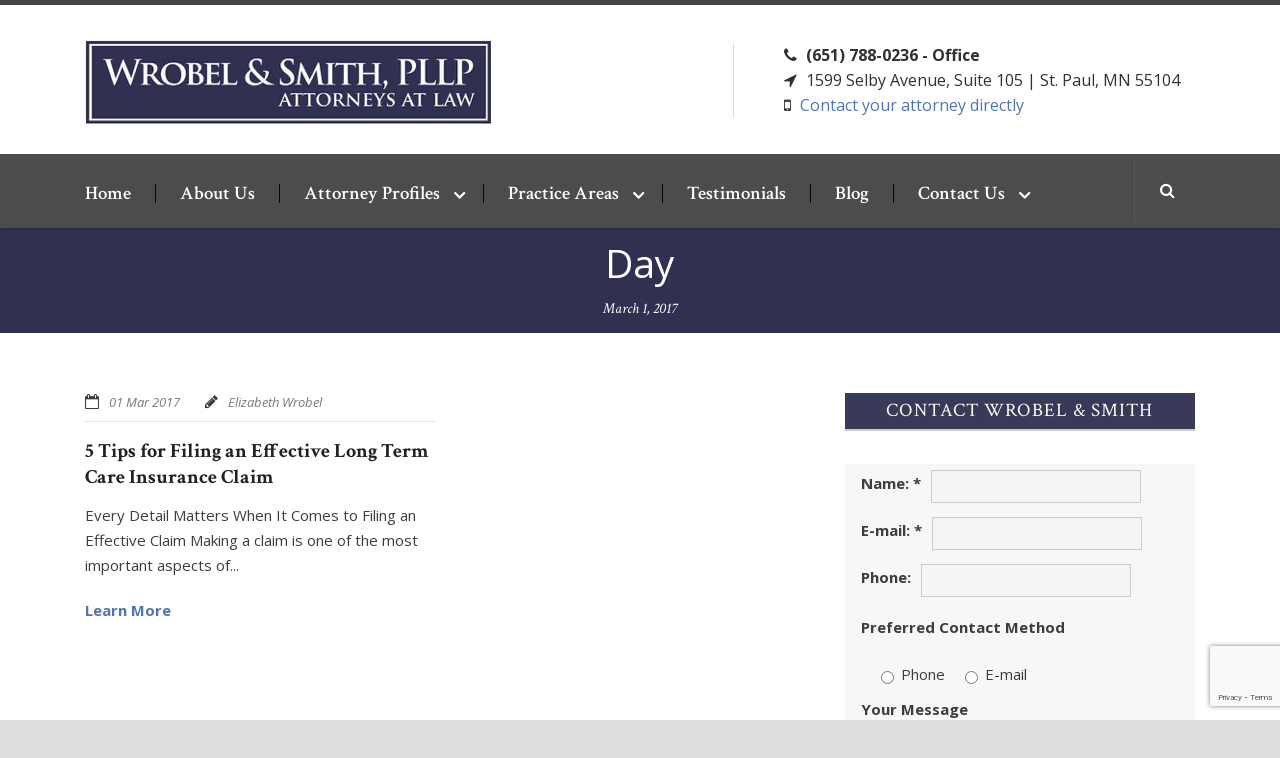

--- FILE ---
content_type: text/html; charset=UTF-8
request_url: https://wrobelsmithlaw.com/2017/03/01/
body_size: 11397
content:
<!DOCTYPE html>
<!--[if IE 7]><html class="ie ie7 ltie8 ltie9" lang="en-US"><![endif]-->
<!--[if IE 8]><html class="ie ie8 ltie9" lang="en-US"><![endif]-->
<!--[if !(IE 7) | !(IE 8)  ]><!-->
<html lang="en-US">
<!--<![endif]-->

<head>
	<meta charset="UTF-8" />
	<meta name="viewport" content="initial-scale=1.0" />	
		
	<link rel="pingback" href="" />
	<title>March 1, 2017 &#8211; Wrobel &#038; Smith</title>
<meta name='robots' content='max-image-preview:large' />
<link rel='dns-prefetch' href='//maps.google.com' />
<link rel='dns-prefetch' href='//fonts.googleapis.com' />
<link rel="alternate" type="application/rss+xml" title="Wrobel &amp; Smith &raquo; Feed" href="https://wrobelsmithlaw.com/feed/" />
<link rel="alternate" type="application/rss+xml" title="Wrobel &amp; Smith &raquo; Comments Feed" href="https://wrobelsmithlaw.com/comments/feed/" />
<style id='wp-img-auto-sizes-contain-inline-css' type='text/css'>
img:is([sizes=auto i],[sizes^="auto," i]){contain-intrinsic-size:3000px 1500px}
/*# sourceURL=wp-img-auto-sizes-contain-inline-css */
</style>
<style id='wp-emoji-styles-inline-css' type='text/css'>

	img.wp-smiley, img.emoji {
		display: inline !important;
		border: none !important;
		box-shadow: none !important;
		height: 1em !important;
		width: 1em !important;
		margin: 0 0.07em !important;
		vertical-align: -0.1em !important;
		background: none !important;
		padding: 0 !important;
	}
/*# sourceURL=wp-emoji-styles-inline-css */
</style>
<style id='wp-block-library-inline-css' type='text/css'>
:root{--wp-block-synced-color:#7a00df;--wp-block-synced-color--rgb:122,0,223;--wp-bound-block-color:var(--wp-block-synced-color);--wp-editor-canvas-background:#ddd;--wp-admin-theme-color:#007cba;--wp-admin-theme-color--rgb:0,124,186;--wp-admin-theme-color-darker-10:#006ba1;--wp-admin-theme-color-darker-10--rgb:0,107,160.5;--wp-admin-theme-color-darker-20:#005a87;--wp-admin-theme-color-darker-20--rgb:0,90,135;--wp-admin-border-width-focus:2px}@media (min-resolution:192dpi){:root{--wp-admin-border-width-focus:1.5px}}.wp-element-button{cursor:pointer}:root .has-very-light-gray-background-color{background-color:#eee}:root .has-very-dark-gray-background-color{background-color:#313131}:root .has-very-light-gray-color{color:#eee}:root .has-very-dark-gray-color{color:#313131}:root .has-vivid-green-cyan-to-vivid-cyan-blue-gradient-background{background:linear-gradient(135deg,#00d084,#0693e3)}:root .has-purple-crush-gradient-background{background:linear-gradient(135deg,#34e2e4,#4721fb 50%,#ab1dfe)}:root .has-hazy-dawn-gradient-background{background:linear-gradient(135deg,#faaca8,#dad0ec)}:root .has-subdued-olive-gradient-background{background:linear-gradient(135deg,#fafae1,#67a671)}:root .has-atomic-cream-gradient-background{background:linear-gradient(135deg,#fdd79a,#004a59)}:root .has-nightshade-gradient-background{background:linear-gradient(135deg,#330968,#31cdcf)}:root .has-midnight-gradient-background{background:linear-gradient(135deg,#020381,#2874fc)}:root{--wp--preset--font-size--normal:16px;--wp--preset--font-size--huge:42px}.has-regular-font-size{font-size:1em}.has-larger-font-size{font-size:2.625em}.has-normal-font-size{font-size:var(--wp--preset--font-size--normal)}.has-huge-font-size{font-size:var(--wp--preset--font-size--huge)}.has-text-align-center{text-align:center}.has-text-align-left{text-align:left}.has-text-align-right{text-align:right}.has-fit-text{white-space:nowrap!important}#end-resizable-editor-section{display:none}.aligncenter{clear:both}.items-justified-left{justify-content:flex-start}.items-justified-center{justify-content:center}.items-justified-right{justify-content:flex-end}.items-justified-space-between{justify-content:space-between}.screen-reader-text{border:0;clip-path:inset(50%);height:1px;margin:-1px;overflow:hidden;padding:0;position:absolute;width:1px;word-wrap:normal!important}.screen-reader-text:focus{background-color:#ddd;clip-path:none;color:#444;display:block;font-size:1em;height:auto;left:5px;line-height:normal;padding:15px 23px 14px;text-decoration:none;top:5px;width:auto;z-index:100000}html :where(.has-border-color){border-style:solid}html :where([style*=border-top-color]){border-top-style:solid}html :where([style*=border-right-color]){border-right-style:solid}html :where([style*=border-bottom-color]){border-bottom-style:solid}html :where([style*=border-left-color]){border-left-style:solid}html :where([style*=border-width]){border-style:solid}html :where([style*=border-top-width]){border-top-style:solid}html :where([style*=border-right-width]){border-right-style:solid}html :where([style*=border-bottom-width]){border-bottom-style:solid}html :where([style*=border-left-width]){border-left-style:solid}html :where(img[class*=wp-image-]){height:auto;max-width:100%}:where(figure){margin:0 0 1em}html :where(.is-position-sticky){--wp-admin--admin-bar--position-offset:var(--wp-admin--admin-bar--height,0px)}@media screen and (max-width:600px){html :where(.is-position-sticky){--wp-admin--admin-bar--position-offset:0px}}

/*# sourceURL=wp-block-library-inline-css */
</style><style id='global-styles-inline-css' type='text/css'>
:root{--wp--preset--aspect-ratio--square: 1;--wp--preset--aspect-ratio--4-3: 4/3;--wp--preset--aspect-ratio--3-4: 3/4;--wp--preset--aspect-ratio--3-2: 3/2;--wp--preset--aspect-ratio--2-3: 2/3;--wp--preset--aspect-ratio--16-9: 16/9;--wp--preset--aspect-ratio--9-16: 9/16;--wp--preset--color--black: #000000;--wp--preset--color--cyan-bluish-gray: #abb8c3;--wp--preset--color--white: #ffffff;--wp--preset--color--pale-pink: #f78da7;--wp--preset--color--vivid-red: #cf2e2e;--wp--preset--color--luminous-vivid-orange: #ff6900;--wp--preset--color--luminous-vivid-amber: #fcb900;--wp--preset--color--light-green-cyan: #7bdcb5;--wp--preset--color--vivid-green-cyan: #00d084;--wp--preset--color--pale-cyan-blue: #8ed1fc;--wp--preset--color--vivid-cyan-blue: #0693e3;--wp--preset--color--vivid-purple: #9b51e0;--wp--preset--gradient--vivid-cyan-blue-to-vivid-purple: linear-gradient(135deg,rgb(6,147,227) 0%,rgb(155,81,224) 100%);--wp--preset--gradient--light-green-cyan-to-vivid-green-cyan: linear-gradient(135deg,rgb(122,220,180) 0%,rgb(0,208,130) 100%);--wp--preset--gradient--luminous-vivid-amber-to-luminous-vivid-orange: linear-gradient(135deg,rgb(252,185,0) 0%,rgb(255,105,0) 100%);--wp--preset--gradient--luminous-vivid-orange-to-vivid-red: linear-gradient(135deg,rgb(255,105,0) 0%,rgb(207,46,46) 100%);--wp--preset--gradient--very-light-gray-to-cyan-bluish-gray: linear-gradient(135deg,rgb(238,238,238) 0%,rgb(169,184,195) 100%);--wp--preset--gradient--cool-to-warm-spectrum: linear-gradient(135deg,rgb(74,234,220) 0%,rgb(151,120,209) 20%,rgb(207,42,186) 40%,rgb(238,44,130) 60%,rgb(251,105,98) 80%,rgb(254,248,76) 100%);--wp--preset--gradient--blush-light-purple: linear-gradient(135deg,rgb(255,206,236) 0%,rgb(152,150,240) 100%);--wp--preset--gradient--blush-bordeaux: linear-gradient(135deg,rgb(254,205,165) 0%,rgb(254,45,45) 50%,rgb(107,0,62) 100%);--wp--preset--gradient--luminous-dusk: linear-gradient(135deg,rgb(255,203,112) 0%,rgb(199,81,192) 50%,rgb(65,88,208) 100%);--wp--preset--gradient--pale-ocean: linear-gradient(135deg,rgb(255,245,203) 0%,rgb(182,227,212) 50%,rgb(51,167,181) 100%);--wp--preset--gradient--electric-grass: linear-gradient(135deg,rgb(202,248,128) 0%,rgb(113,206,126) 100%);--wp--preset--gradient--midnight: linear-gradient(135deg,rgb(2,3,129) 0%,rgb(40,116,252) 100%);--wp--preset--font-size--small: 13px;--wp--preset--font-size--medium: 20px;--wp--preset--font-size--large: 36px;--wp--preset--font-size--x-large: 42px;--wp--preset--spacing--20: 0.44rem;--wp--preset--spacing--30: 0.67rem;--wp--preset--spacing--40: 1rem;--wp--preset--spacing--50: 1.5rem;--wp--preset--spacing--60: 2.25rem;--wp--preset--spacing--70: 3.38rem;--wp--preset--spacing--80: 5.06rem;--wp--preset--shadow--natural: 6px 6px 9px rgba(0, 0, 0, 0.2);--wp--preset--shadow--deep: 12px 12px 50px rgba(0, 0, 0, 0.4);--wp--preset--shadow--sharp: 6px 6px 0px rgba(0, 0, 0, 0.2);--wp--preset--shadow--outlined: 6px 6px 0px -3px rgb(255, 255, 255), 6px 6px rgb(0, 0, 0);--wp--preset--shadow--crisp: 6px 6px 0px rgb(0, 0, 0);}:where(.is-layout-flex){gap: 0.5em;}:where(.is-layout-grid){gap: 0.5em;}body .is-layout-flex{display: flex;}.is-layout-flex{flex-wrap: wrap;align-items: center;}.is-layout-flex > :is(*, div){margin: 0;}body .is-layout-grid{display: grid;}.is-layout-grid > :is(*, div){margin: 0;}:where(.wp-block-columns.is-layout-flex){gap: 2em;}:where(.wp-block-columns.is-layout-grid){gap: 2em;}:where(.wp-block-post-template.is-layout-flex){gap: 1.25em;}:where(.wp-block-post-template.is-layout-grid){gap: 1.25em;}.has-black-color{color: var(--wp--preset--color--black) !important;}.has-cyan-bluish-gray-color{color: var(--wp--preset--color--cyan-bluish-gray) !important;}.has-white-color{color: var(--wp--preset--color--white) !important;}.has-pale-pink-color{color: var(--wp--preset--color--pale-pink) !important;}.has-vivid-red-color{color: var(--wp--preset--color--vivid-red) !important;}.has-luminous-vivid-orange-color{color: var(--wp--preset--color--luminous-vivid-orange) !important;}.has-luminous-vivid-amber-color{color: var(--wp--preset--color--luminous-vivid-amber) !important;}.has-light-green-cyan-color{color: var(--wp--preset--color--light-green-cyan) !important;}.has-vivid-green-cyan-color{color: var(--wp--preset--color--vivid-green-cyan) !important;}.has-pale-cyan-blue-color{color: var(--wp--preset--color--pale-cyan-blue) !important;}.has-vivid-cyan-blue-color{color: var(--wp--preset--color--vivid-cyan-blue) !important;}.has-vivid-purple-color{color: var(--wp--preset--color--vivid-purple) !important;}.has-black-background-color{background-color: var(--wp--preset--color--black) !important;}.has-cyan-bluish-gray-background-color{background-color: var(--wp--preset--color--cyan-bluish-gray) !important;}.has-white-background-color{background-color: var(--wp--preset--color--white) !important;}.has-pale-pink-background-color{background-color: var(--wp--preset--color--pale-pink) !important;}.has-vivid-red-background-color{background-color: var(--wp--preset--color--vivid-red) !important;}.has-luminous-vivid-orange-background-color{background-color: var(--wp--preset--color--luminous-vivid-orange) !important;}.has-luminous-vivid-amber-background-color{background-color: var(--wp--preset--color--luminous-vivid-amber) !important;}.has-light-green-cyan-background-color{background-color: var(--wp--preset--color--light-green-cyan) !important;}.has-vivid-green-cyan-background-color{background-color: var(--wp--preset--color--vivid-green-cyan) !important;}.has-pale-cyan-blue-background-color{background-color: var(--wp--preset--color--pale-cyan-blue) !important;}.has-vivid-cyan-blue-background-color{background-color: var(--wp--preset--color--vivid-cyan-blue) !important;}.has-vivid-purple-background-color{background-color: var(--wp--preset--color--vivid-purple) !important;}.has-black-border-color{border-color: var(--wp--preset--color--black) !important;}.has-cyan-bluish-gray-border-color{border-color: var(--wp--preset--color--cyan-bluish-gray) !important;}.has-white-border-color{border-color: var(--wp--preset--color--white) !important;}.has-pale-pink-border-color{border-color: var(--wp--preset--color--pale-pink) !important;}.has-vivid-red-border-color{border-color: var(--wp--preset--color--vivid-red) !important;}.has-luminous-vivid-orange-border-color{border-color: var(--wp--preset--color--luminous-vivid-orange) !important;}.has-luminous-vivid-amber-border-color{border-color: var(--wp--preset--color--luminous-vivid-amber) !important;}.has-light-green-cyan-border-color{border-color: var(--wp--preset--color--light-green-cyan) !important;}.has-vivid-green-cyan-border-color{border-color: var(--wp--preset--color--vivid-green-cyan) !important;}.has-pale-cyan-blue-border-color{border-color: var(--wp--preset--color--pale-cyan-blue) !important;}.has-vivid-cyan-blue-border-color{border-color: var(--wp--preset--color--vivid-cyan-blue) !important;}.has-vivid-purple-border-color{border-color: var(--wp--preset--color--vivid-purple) !important;}.has-vivid-cyan-blue-to-vivid-purple-gradient-background{background: var(--wp--preset--gradient--vivid-cyan-blue-to-vivid-purple) !important;}.has-light-green-cyan-to-vivid-green-cyan-gradient-background{background: var(--wp--preset--gradient--light-green-cyan-to-vivid-green-cyan) !important;}.has-luminous-vivid-amber-to-luminous-vivid-orange-gradient-background{background: var(--wp--preset--gradient--luminous-vivid-amber-to-luminous-vivid-orange) !important;}.has-luminous-vivid-orange-to-vivid-red-gradient-background{background: var(--wp--preset--gradient--luminous-vivid-orange-to-vivid-red) !important;}.has-very-light-gray-to-cyan-bluish-gray-gradient-background{background: var(--wp--preset--gradient--very-light-gray-to-cyan-bluish-gray) !important;}.has-cool-to-warm-spectrum-gradient-background{background: var(--wp--preset--gradient--cool-to-warm-spectrum) !important;}.has-blush-light-purple-gradient-background{background: var(--wp--preset--gradient--blush-light-purple) !important;}.has-blush-bordeaux-gradient-background{background: var(--wp--preset--gradient--blush-bordeaux) !important;}.has-luminous-dusk-gradient-background{background: var(--wp--preset--gradient--luminous-dusk) !important;}.has-pale-ocean-gradient-background{background: var(--wp--preset--gradient--pale-ocean) !important;}.has-electric-grass-gradient-background{background: var(--wp--preset--gradient--electric-grass) !important;}.has-midnight-gradient-background{background: var(--wp--preset--gradient--midnight) !important;}.has-small-font-size{font-size: var(--wp--preset--font-size--small) !important;}.has-medium-font-size{font-size: var(--wp--preset--font-size--medium) !important;}.has-large-font-size{font-size: var(--wp--preset--font-size--large) !important;}.has-x-large-font-size{font-size: var(--wp--preset--font-size--x-large) !important;}
/*# sourceURL=global-styles-inline-css */
</style>

<style id='classic-theme-styles-inline-css' type='text/css'>
/*! This file is auto-generated */
.wp-block-button__link{color:#fff;background-color:#32373c;border-radius:9999px;box-shadow:none;text-decoration:none;padding:calc(.667em + 2px) calc(1.333em + 2px);font-size:1.125em}.wp-block-file__button{background:#32373c;color:#fff;text-decoration:none}
/*# sourceURL=/wp-includes/css/classic-themes.min.css */
</style>
<link rel='stylesheet' id='contact-form-7-css' href='https://wrobelsmithlaw.com/wp-content/plugins/contact-form-7/includes/css/styles.css?ver=6.1.4' type='text/css' media='all' />
<link rel='stylesheet' id='wpgmp-frontend-css' href='https://wrobelsmithlaw.com/wp-content/plugins/wp-google-map-plugin/assets/css/wpgmp_all_frontend.css?ver=4.8.8' type='text/css' media='all' />
<link rel='stylesheet' id='style-css' href='https://wrobelsmithlaw.com/wp-content/themes/wrobelsmith/style.css?ver=6.9' type='text/css' media='all' />
<link rel='stylesheet' id='Crimson-Text-google-font-css' href='https://fonts.googleapis.com/css?family=Crimson+Text%3Aregular%2Citalic%2C600%2C600italic%2C700%2C700italic&#038;subset=latin&#038;ver=6.9' type='text/css' media='all' />
<link rel='stylesheet' id='Open-Sans-google-font-css' href='https://fonts.googleapis.com/css?family=Open+Sans%3A300%2C300italic%2Cregular%2Citalic%2C600%2C600italic%2C700%2C700italic%2C800%2C800italic&#038;subset=greek%2Ccyrillic-ext%2Ccyrillic%2Clatin%2Clatin-ext%2Cvietnamese%2Cgreek-ext&#038;ver=6.9' type='text/css' media='all' />
<link rel='stylesheet' id='superfish-css' href='https://wrobelsmithlaw.com/wp-content/themes/wrobelsmith/plugins/superfish/css/superfish.css?ver=6.9' type='text/css' media='all' />
<link rel='stylesheet' id='dlmenu-css' href='https://wrobelsmithlaw.com/wp-content/themes/wrobelsmith/plugins/dl-menu/component.css?ver=6.9' type='text/css' media='all' />
<link rel='stylesheet' id='font-awesome-css' href='https://wrobelsmithlaw.com/wp-content/themes/wrobelsmith/plugins/font-awesome-new/css/font-awesome.min.css?ver=6.9' type='text/css' media='all' />
<link rel='stylesheet' id='jquery-fancybox-css' href='https://wrobelsmithlaw.com/wp-content/themes/wrobelsmith/plugins/fancybox/jquery.fancybox.css?ver=6.9' type='text/css' media='all' />
<link rel='stylesheet' id='flexslider-css' href='https://wrobelsmithlaw.com/wp-content/themes/wrobelsmith/plugins/flexslider/flexslider.css?ver=6.9' type='text/css' media='all' />
<link rel='stylesheet' id='style-responsive-css' href='https://wrobelsmithlaw.com/wp-content/themes/wrobelsmith/stylesheet/style-responsive.css?ver=6.9' type='text/css' media='all' />
<link rel='stylesheet' id='style-custom-css' href='https://wrobelsmithlaw.com/wp-content/themes/wrobelsmith/stylesheet/style-custom.css?ver=6.9' type='text/css' media='all' />
<script type="text/javascript" src="https://wrobelsmithlaw.com/wp-includes/js/jquery/jquery.min.js?ver=3.7.1" id="jquery-core-js"></script>
<script type="text/javascript" src="https://wrobelsmithlaw.com/wp-includes/js/jquery/jquery-migrate.min.js?ver=3.4.1" id="jquery-migrate-js"></script>
<link rel="https://api.w.org/" href="https://wrobelsmithlaw.com/wp-json/" /><link rel="EditURI" type="application/rsd+xml" title="RSD" href="https://wrobelsmithlaw.com/xmlrpc.php?rsd" />
<meta name="generator" content="WordPress 6.9" />
<!-- load the script for older ie version -->
<!--[if lt IE 9]>
<script src="https://wrobelsmithlaw.com/wp-content/themes/wrobelsmith/javascript/html5.js" type="text/javascript"></script>
<script src="https://wrobelsmithlaw.com/wp-content/themes/wrobelsmith/plugins/easy-pie-chart/excanvas.js" type="text/javascript"></script>
<![endif]-->
		<style type="text/css" id="wp-custom-css">
			.wpcf7
{
    background-color: #f7f7f7;
}
		</style>
			
		<link rel="stylesheet" href="https://wrobelsmithlaw.com/wp-content/themes/wrobelsmith/custom.css"> 	
</head>

<body class="archive date wp-theme-wrobelsmith header-style-1">
<div class="body-wrapper " data-home="https://wrobelsmithlaw.com" >
		<!-- top navigation -->
		
	
	<header class="gdlr-header-wrapper"> 
		<div class="gdlr-header-inner">
			<div class="gdlr-logo-wrapper">
				<div class="gdlr-logo-container container">
					<!-- logo -->
					<div class="gdlr-logo">
						<a href="https://wrobelsmithlaw.com" >
							<img src="https://wrobelsmithlaw.com/wp-content/uploads/2015/05/Logo.jpg" alt="Wrobel & Smith, PLLP: Attorneys at Law" width="406" height="84" />						</a>
						<div class="gdlr-responsive-navigation dl-menuwrapper" id="gdlr-responsive-navigation" ><button class="dl-trigger">Open Menu</button><ul id="menu-main-navigation" class="dl-menu gdlr-main-mobile-menu"><li id="menu-item-50" class="menu-item menu-item-type-post_type menu-item-object-page menu-item-home menu-item-50"><a href="https://wrobelsmithlaw.com/">Home</a></li>
<li id="menu-item-51" class="menu-item menu-item-type-post_type menu-item-object-page menu-item-51"><a href="https://wrobelsmithlaw.com/about/">About <span class="hidesmall">Us</span></a></li>
<li id="menu-item-186" class="menu-item menu-item-type-custom menu-item-object-custom menu-item-has-children menu-item-186"><a href="#">Attorney Profiles</a>
<ul class="dl-submenu">
	<li id="menu-item-52" class="menu-item menu-item-type-post_type menu-item-object-page menu-item-52"><a href="https://wrobelsmithlaw.com/about/elizabeth-i-wrobel/">Elizabeth I. Wrobel</a></li>
	<li id="menu-item-53" class="menu-item menu-item-type-post_type menu-item-object-page menu-item-53"><a href="https://wrobelsmithlaw.com/about/mark-a-smith/">Mark A. Smith</a></li>
</ul>
</li>
<li id="menu-item-55" class="menu-item menu-item-type-post_type menu-item-object-page menu-item-has-children menu-item-55"><a href="https://wrobelsmithlaw.com/practice-areas/">Practice Areas</a>
<ul class="dl-submenu">
	<li id="menu-item-56" class="menu-item menu-item-type-post_type menu-item-object-page menu-item-56"><a href="https://wrobelsmithlaw.com/practice-areas/health-insurance/">Health Insurance</a></li>
	<li id="menu-item-57" class="menu-item menu-item-type-post_type menu-item-object-page menu-item-57"><a href="https://wrobelsmithlaw.com/practice-areas/long-term-care-insurance/">Long-Term Care Insurance</a></li>
	<li id="menu-item-60" class="menu-item menu-item-type-post_type menu-item-object-page menu-item-60"><a href="https://wrobelsmithlaw.com/practice-areas/commercial-insurance-law/">Commercial and Insurance Law</a></li>
	<li id="menu-item-58" class="menu-item menu-item-type-post_type menu-item-object-page menu-item-58"><a href="https://wrobelsmithlaw.com/practice-areas/personal-injury/">Personal Injury</a></li>
	<li id="menu-item-59" class="menu-item menu-item-type-post_type menu-item-object-page menu-item-59"><a href="https://wrobelsmithlaw.com/practice-areas/civil-mediation-services/">Civil Mediation Services</a></li>
</ul>
</li>
<li id="menu-item-62" class="menu-item menu-item-type-post_type menu-item-object-page menu-item-62"><a href="https://wrobelsmithlaw.com/testimonials/">Testimonials</a></li>
<li id="menu-item-65" class="menu-item menu-item-type-post_type menu-item-object-page current_page_parent menu-item-65"><a href="https://wrobelsmithlaw.com/blog/">Blog</a></li>
<li id="menu-item-63" class="menu-item menu-item-type-post_type menu-item-object-page menu-item-has-children menu-item-63"><a href="https://wrobelsmithlaw.com/contact-us/">Contact<span class="hidesmall"> Us</span></a>
<ul class="dl-submenu">
	<li id="menu-item-64" class="menu-item menu-item-type-post_type menu-item-object-page menu-item-64"><a href="https://wrobelsmithlaw.com/contact-us/st-paul-mn-office/">Map and Directions</a></li>
</ul>
</li>
</ul></div>					</div>
											<div class="logo-right-area">
							<div class="header-block-area-wrapper" ><div class="header-block-area"><i class="header-block-icon fa "></i><div class="header-block-content"><div class="header-block-title" ></div><div class="header-block-caption"></div></div></div><div class="header-block-area"><i class="header-block-icon fa "></i><div class="header-block-content"><div class="header-block-title" ></div><div class="header-block-caption"><i class="fa fa-phone"></i> <strong>(651) 788-0236 - Office</strong><br> <i class="fa fa-location-arrow"></i> 1599 Selby Avenue, Suite 105 | St. Paul, MN 55104<br> <i class="fa fa-mobile-phone"></i> <a href="http://wrobelsmithlaw.com/about/">Contact your attorney directly</a></div></div></div><div class="clear"></div></div>							<div class="clear"></div>
							
						</div>
										<div class="clear"></div>
				</div>
				
			</div>
			
			<div class="container">
			<div class="highlight">
			<h1>Broad Practice, Focused Attention</h1>
			<p><a class="gdlr-button medium" href="http://wrobelsmithlaw.com/practice-areas/" target="_self" style="color:#000000;  background: #fff; text-align: center; background: rgba(255,255,255,0.8);  ">Learn More</a></p>
			</div>
			</div>
			
			<!-- navigation -->
			<div id="gdlr-header-substitute"></div><div class="gdlr-navigation-wrapper"><div class="gdlr-navigation-container-bg"><div class="gdlr-navigation-container container"><nav class="gdlr-navigation" id="gdlr-main-navigation" role="navigation"><ul id="menu-main-navigation-1" class="sf-menu gdlr-main-menu"><li  class="menu-item menu-item-type-post_type menu-item-object-page menu-item-home menu-item-50menu-item menu-item-type-post_type menu-item-object-page menu-item-home menu-item-50 gdlr-normal-menu"><a href="https://wrobelsmithlaw.com/">Home</a></li>
<li  class="menu-item menu-item-type-post_type menu-item-object-page menu-item-51menu-item menu-item-type-post_type menu-item-object-page menu-item-51 gdlr-normal-menu"><a href="https://wrobelsmithlaw.com/about/">About <span class="hidesmall">Us</span></a></li>
<li  class="menu-item menu-item-type-custom menu-item-object-custom menu-item-has-children menu-item-186menu-item menu-item-type-custom menu-item-object-custom menu-item-has-children menu-item-186 gdlr-normal-menu"><a href="#" class="sf-with-ul-pre">Attorney Profiles</a>
<ul class="sub-menu">
	<li  class="menu-item menu-item-type-post_type menu-item-object-page menu-item-52"><a href="https://wrobelsmithlaw.com/about/elizabeth-i-wrobel/">Elizabeth I. Wrobel</a></li>
	<li  class="menu-item menu-item-type-post_type menu-item-object-page menu-item-53"><a href="https://wrobelsmithlaw.com/about/mark-a-smith/">Mark A. Smith</a></li>
</ul>
</li>
<li  class="menu-item menu-item-type-post_type menu-item-object-page menu-item-has-children menu-item-55menu-item menu-item-type-post_type menu-item-object-page menu-item-has-children menu-item-55 gdlr-normal-menu"><a href="https://wrobelsmithlaw.com/practice-areas/" class="sf-with-ul-pre">Practice Areas</a>
<ul class="sub-menu">
	<li  class="menu-item menu-item-type-post_type menu-item-object-page menu-item-56"><a href="https://wrobelsmithlaw.com/practice-areas/health-insurance/">Health Insurance</a></li>
	<li  class="menu-item menu-item-type-post_type menu-item-object-page menu-item-57"><a href="https://wrobelsmithlaw.com/practice-areas/long-term-care-insurance/">Long-Term Care Insurance</a></li>
	<li  class="menu-item menu-item-type-post_type menu-item-object-page menu-item-60"><a href="https://wrobelsmithlaw.com/practice-areas/commercial-insurance-law/">Commercial and Insurance Law</a></li>
	<li  class="menu-item menu-item-type-post_type menu-item-object-page menu-item-58"><a href="https://wrobelsmithlaw.com/practice-areas/personal-injury/">Personal Injury</a></li>
	<li  class="menu-item menu-item-type-post_type menu-item-object-page menu-item-59"><a href="https://wrobelsmithlaw.com/practice-areas/civil-mediation-services/">Civil Mediation Services</a></li>
</ul>
</li>
<li  class="menu-item menu-item-type-post_type menu-item-object-page menu-item-62menu-item menu-item-type-post_type menu-item-object-page menu-item-62 gdlr-normal-menu"><a href="https://wrobelsmithlaw.com/testimonials/">Testimonials</a></li>
<li  class="menu-item menu-item-type-post_type menu-item-object-page current_page_parent menu-item-65menu-item menu-item-type-post_type menu-item-object-page current_page_parent menu-item-65 gdlr-normal-menu"><a href="https://wrobelsmithlaw.com/blog/">Blog</a></li>
<li  class="menu-item menu-item-type-post_type menu-item-object-page menu-item-has-children menu-item-63menu-item menu-item-type-post_type menu-item-object-page menu-item-has-children menu-item-63 gdlr-normal-menu"><a href="https://wrobelsmithlaw.com/contact-us/" class="sf-with-ul-pre">Contact<span class="hidesmall"> Us</span></a>
<ul class="sub-menu">
	<li  class="menu-item menu-item-type-post_type menu-item-object-page menu-item-64"><a href="https://wrobelsmithlaw.com/contact-us/st-paul-mn-office/">Map and Directions</a></li>
</ul>
</li>
</ul><i class="icon-search fa fa-search gdlr-menu-search-button" id="gdlr-menu-search-button" ></i>
<div class="gdlr-menu-search" id="gdlr-menu-search">
	<form method="get" id="searchform" action="https://wrobelsmithlaw.com/">
				<div class="search-text">
			<input type="text" value="Type Keywords" name="s" autocomplete="off" data-default="Type Keywords" />
		</div>
		<input type="submit" value="" />
		<div class="clear"></div>
	</form>
</div>
</nav><div class="clear"></div></div></div></div>			<div class="clear"></div>
		</div>
	</header>
	


	
			<div class="gdlr-page-title-wrapper"  >
			<div class="gdlr-page-title-overlay"></div>
			<div class="gdlr-page-title-container container" >
				<span class="gdlr-page-title">Day</span>
								<h1 class="gdlr-page-caption">March 1, 2017</h1>
							</div>	
		</div>		
		<!-- is search -->	<div class="content-wrapper"><div class="gdlr-content">

		<div class="with-sidebar-wrapper">
		<div class="with-sidebar-container container">
			<div class="with-sidebar-left eight columns">
				<div class="with-sidebar-content twelve gdlr-item-start-content columns">
					<div class="blog-item-holder"><div class="gdlr-isotope" data-type="blog" data-layout="fitRows" ><div class="clear"></div><div class="six columns"><div class="gdlr-item gdlr-blog-grid"><div class="gdlr-ux gdlr-blog-grid-ux">
<article id="post-46" class="post-46 post type-post status-publish format-standard hentry category-long-term-care-insurance">
	<div class="gdlr-standard-style">
					
		<div class="gdlr-blog-info gdlr-info"><div class="blog-info blog-date"><i class="fa fa-calendar-o"></i><a href="https://wrobelsmithlaw.com/2017/03/01/">01 Mar 2017</a></div><div class="blog-info blog-author"><i class="fa fa-pencil"></i><a href="https://wrobelsmithlaw.com/author/elizabeth-wrobel/" title="Posts by Elizabeth Wrobel" rel="author">Elizabeth Wrobel</a></div><div class="clear"></div></div>	
	
		<header class="post-header">
							<h3 class="gdlr-blog-title"><a href="https://wrobelsmithlaw.com/tips-for-filing-effective-long-term-care-insurance-claim/">5 Tips for Filing an Effective Long Term Care Insurance Claim</a></h3>
						<div class="clear"></div>
		</header><!-- entry-header -->

		<div class="gdlr-blog-content">Every Detail Matters When It Comes to Filing an Effective Claim Making a claim is one of the most important aspects of... <div class="clear"></div><a href="https://wrobelsmithlaw.com/tips-for-filing-effective-long-term-care-insurance-claim/" class="excerpt-read-more">Learn More<i class="fa fa-angle-double-right icon-double-angle-right"></i></a></div>	</div>
</article><!-- #post --></div></div></div><div class="clear"></div></div><div class="clear"></div></div>				</div>
				
				<div class="clear"></div>
			</div>
			
<div class="gdlr-sidebar gdlr-right-sidebar four columns">
	<div class="gdlr-item-start-content sidebar-right-item" >
	<div id="text-20" class="widget widget_text gdlr-item gdlr-widget"><h3 class="gdlr-widget-title">Contact Wrobel &#038; Smith</h3><div class="clear"></div>			<div class="textwidget">
<div class="wpcf7 no-js" id="wpcf7-f6-o1" lang="en-US" dir="ltr" data-wpcf7-id="6">
<div class="screen-reader-response"><p role="status" aria-live="polite" aria-atomic="true"></p> <ul></ul></div>
<form action="/2017/03/01/#wpcf7-f6-o1" method="post" class="wpcf7-form init" aria-label="Contact form" novalidate="novalidate" data-status="init">
<fieldset class="hidden-fields-container"><input type="hidden" name="_wpcf7" value="6" /><input type="hidden" name="_wpcf7_version" value="6.1.4" /><input type="hidden" name="_wpcf7_locale" value="en_US" /><input type="hidden" name="_wpcf7_unit_tag" value="wpcf7-f6-o1" /><input type="hidden" name="_wpcf7_container_post" value="0" /><input type="hidden" name="_wpcf7_posted_data_hash" value="" /><input type="hidden" name="_wpcf7_recaptcha_response" value="" />
</fieldset>
<p><label>Name: * </label><span class="wpcf7-form-control-wrap" data-name="your-name"><input size="40" maxlength="400" class="wpcf7-form-control wpcf7-text wpcf7-validates-as-required" aria-required="true" aria-invalid="false" value="" type="text" name="your-name" /></span>
</p>
<p><label>E-mail: * </label><span class="wpcf7-form-control-wrap" data-name="your-email"><input size="40" maxlength="400" class="wpcf7-form-control wpcf7-email wpcf7-validates-as-required wpcf7-text wpcf7-validates-as-email" aria-required="true" aria-invalid="false" value="" type="email" name="your-email" /></span>
</p>
<p><label>Phone:</label><span class="wpcf7-form-control-wrap" data-name="phone"><input size="40" maxlength="400" class="wpcf7-form-control wpcf7-text" aria-invalid="false" value="" type="text" name="phone" /></span>
</p>
<p style="clear: both; padding-top: 10px;"><strong>Preferred Contact Method</strong>
</p>
<p><span class="wpcf7-form-control-wrap" data-name="contact"><span class="wpcf7-form-control wpcf7-radio"><span class="wpcf7-list-item first"><input type="radio" name="contact" value="Phone" /><span class="wpcf7-list-item-label">Phone</span></span><span class="wpcf7-list-item last"><input type="radio" name="contact" value="E-mail" /><span class="wpcf7-list-item-label">E-mail</span></span></span></span>
</p>
<p style="clear: both; padding-top: 10px;"><strong>Your Message</strong>
</p>
<p><span class="wpcf7-form-control-wrap" data-name="your-message"><textarea cols="40" rows="5" maxlength="2000" class="wpcf7-form-control wpcf7-textarea" aria-invalid="false" name="your-message"></textarea></span>
</p>
<p style="clear:both;"><span class="wpcf7-form-control-wrap" data-name="Disclaimer"><span class="wpcf7-form-control wpcf7-checkbox disclaimer"><span class="wpcf7-list-item first last"><input type="checkbox" name="Disclaimer[]" value="" /><span class="wpcf7-list-item-label"></span></span></span></span> I have read <a href="http://wrobelsmithlaw.com/disclaimer/" target="new"><u>the disclaimer.</u></a>
</p>
<p>

</p>
<p><input class="wpcf7-form-control wpcf7-submit has-spinner" type="submit" value="Send Message" />
</p><div class="wpcf7-response-output" aria-hidden="true"></div>
</form>
</div>

</div>
		</div><div id="nav_menu-2" class="widget widget_nav_menu gdlr-item gdlr-widget"><h3 class="gdlr-widget-title">Practice Areas</h3><div class="clear"></div><div class="menu-practice-areas-container"><ul id="menu-practice-areas" class="menu"><li id="menu-item-150" class="menu-item menu-item-type-post_type menu-item-object-page menu-item-150"><a href="https://wrobelsmithlaw.com/practice-areas/health-insurance/">Health Insurance</a></li>
<li id="menu-item-151" class="menu-item menu-item-type-post_type menu-item-object-page menu-item-151"><a href="https://wrobelsmithlaw.com/practice-areas/long-term-care-insurance/">Long Term Care Insurance</a></li>
<li id="menu-item-154" class="menu-item menu-item-type-post_type menu-item-object-page menu-item-154"><a href="https://wrobelsmithlaw.com/practice-areas/commercial-insurance-law/">Commercial and Insurance Law</a></li>
<li id="menu-item-152" class="menu-item menu-item-type-post_type menu-item-object-page menu-item-152"><a href="https://wrobelsmithlaw.com/practice-areas/personal-injury/">Personal Injury</a></li>
<li id="menu-item-153" class="menu-item menu-item-type-post_type menu-item-object-page menu-item-153"><a href="https://wrobelsmithlaw.com/practice-areas/civil-mediation-services/">Civil Mediation Services</a></li>
</ul></div></div><div id="text-18" class="widget widget_text gdlr-item gdlr-widget"><h3 class="gdlr-widget-title">Elizabeth I. Wrobel</h3><div class="clear"></div>			<div class="textwidget"><p><strong>Phone:</strong> (651) 925-6658<br>
<strong>Fax:</strong> (888) 865-4347<br>
<strong>E-mail:</strong> <a href="mailto:elizabeth@wrobelsmithlaw.com">elizabeth@wrobelsmithlaw.com</a><br>
<a href="http://wrobelsmithlaw.com/vcards/ElizabethWrobel.vcf"><img src="http://wrobelsmithlaw.com/img/vcard.png" border="0" style="margin-bottom: -15px;" alt="Download vCard"> Download vCard</p></a></div>
		</div><div id="text-19" class="widget widget_text gdlr-item gdlr-widget"><h3 class="gdlr-widget-title">Mark A. Smith</h3><div class="clear"></div>			<div class="textwidget"><p><strong>Phone:</strong> (651) 696-0052<br>
<strong>Fax:</strong> (888) 865-4347<br>
<strong>E-mail:</strong> <a href="mailto:mark@wrobelsmithlaw.com">mark@wrobelsmithlaw.com</a><br>
<a href="http://wrobelsmithlaw.com/vcards/MarkSmith.vcf"><img src="http://wrobelsmithlaw.com/img/vcard.png" border="0" style="margin-bottom: -15px;" alt="Download vCard"> Download vCard</p></a></div>
		</div>	</div>
</div>
			<div class="clear"></div>
		</div>				
	</div>				

</div><!-- gdlr-content -->
		<div class="clear" ></div>
	</div><!-- content wrapper -->


<section>
  <div class="gdlr-color-wrapperless  gdlr-show-all no-skin" style="background-color: #dddddd; ">
  <div class="container">
 
  <div class="gdlr-item gdlr-content-item affiliations">
  
  <a href="http://www.superlawyers.com/minnesota/lawyer/Elizabeth-I-Wrobel/a570b598-e91e-48b6-a2ca-50344a471c45.html" target="new"><img src="http://wrobelsmithlaw.com/img/SuperLawyers_Badge.png" alt="Rated by Super Lawyers - Elizabeth I. Wrobel"></a>
 
		
  <a href="http://www.mnbar.org/" target="new"><img src="http://wrobelsmithlaw.com/img/MSBA.png" alt="Minnesota State Bar Association"></a>
   
  
    <a href="http://www.wisbar.org/" target="new"><img src="http://wrobelsmithlaw.com/img/Wisc_Statebar.png" alt="State Bar of Wisconsin"></a>		
	</div>
	<div class="clear"></div>
</div></div><div class="clear"></div></section>

		
	<footer class="footer-wrapper" >
				<div class="footer-container container">
										<div class="footer-column four columns" id="footer-widget-1" >
					<div id="text-2" class="widget widget_text gdlr-item gdlr-widget"><h3 class="gdlr-widget-title">About Wrobel &#038; Smith</h3><div class="clear"></div>			<div class="textwidget"><p>At Wrobel & Smith, our goal is to help clients make lasting decisions that will serve immediate challenges as well as future needs. Our site is designed to give you an overview of the services we provide, our areas of practice and help guide you in your decision-making process. 

<p><a href="http://wrobelsmithlaw.com/about/" style="text-decoration: underline;">Learn More About Us</a>

</div>
		</div>				</div>
										<div class="footer-column four columns" id="footer-widget-2" >
					<div id="text-3" class="widget widget_text gdlr-item gdlr-widget"><h3 class="gdlr-widget-title">Testimonial</h3><div class="clear"></div>			<div class="textwidget"><div class="testimonial">
[randomize category="testimonial"]
</div>
<div style="clear: both; height: 12px;"></div>
<!-- <a href="http://wrobelsmithlaw.com/testimonials/" style="color:#fff;">&nbsp;&nbsp;&nbsp;&nbsp; <u>Read our Testimonials</u></a>-->
<p style="padding-top: 42px; text-align: center; display: none;">Read our Testimonials</a> </div>
		</div>				</div>
										<div class="footer-column four columns" id="footer-widget-3" >
					<div id="text-4" class="widget widget_text gdlr-item gdlr-widget"><h3 class="gdlr-widget-title">Contact Us</h3><div class="clear"></div>			<div class="textwidget"><p><a href="https://www.google.com/maps/place/Wrobel+%26+Smith/@44.946789,-93.167973,17z/data=!3m1!4b1!4m2!3m1!1s0x87f62a1aaaa58b97:0xf94de7aab95fd0c0" target="new"><img src="http://wrobelsmithlaw.com/img/WrobelSmith_Map2.jpg" alt="Google Map - Wrobel & Smith, PLLP"></a></p>
<p><strong>Wrobel & Smith, PLLP</strong><br />
1599 Selby Avenue, Suite 105<br />
St. Paul, MN 55104<br />
P: (651) 788-0236 - Office</p>
<p><a href="http://wrobelsmithlaw.com/contact-us/" style="text-decoration: underline;">Contact us</a></p>
</div>
		</div>				</div>
									<div class="clear"></div>
		</div>
				
				<div class="copyright-wrapper">
			<div class="copyright-container container">
				<div class="copyright-left">
					Copyright 2021 - All Right Reserved				</div>
				<div class="copyright-right">
					<a href="http://www.icebergwebdesign.com" target="new">Minneapolis Law Firm Website Development</a>
				</div>
				<div class="clear"></div>
			</div>
		</div>
			</footer>
	</div> <!-- body-wrapper -->
<script type="speculationrules">
{"prefetch":[{"source":"document","where":{"and":[{"href_matches":"/*"},{"not":{"href_matches":["/wp-*.php","/wp-admin/*","/wp-content/uploads/*","/wp-content/*","/wp-content/plugins/*","/wp-content/themes/wrobelsmith/*","/*\\?(.+)"]}},{"not":{"selector_matches":"a[rel~=\"nofollow\"]"}},{"not":{"selector_matches":".no-prefetch, .no-prefetch a"}}]},"eagerness":"conservative"}]}
</script>
<script type="text/javascript"></script><script type="text/javascript" src="https://wrobelsmithlaw.com/wp-includes/js/dist/hooks.min.js?ver=dd5603f07f9220ed27f1" id="wp-hooks-js"></script>
<script type="text/javascript" src="https://wrobelsmithlaw.com/wp-includes/js/dist/i18n.min.js?ver=c26c3dc7bed366793375" id="wp-i18n-js"></script>
<script type="text/javascript" id="wp-i18n-js-after">
/* <![CDATA[ */
wp.i18n.setLocaleData( { 'text direction\u0004ltr': [ 'ltr' ] } );
//# sourceURL=wp-i18n-js-after
/* ]]> */
</script>
<script type="text/javascript" src="https://wrobelsmithlaw.com/wp-content/plugins/contact-form-7/includes/swv/js/index.js?ver=6.1.4" id="swv-js"></script>
<script type="text/javascript" id="contact-form-7-js-before">
/* <![CDATA[ */
var wpcf7 = {
    "api": {
        "root": "https:\/\/wrobelsmithlaw.com\/wp-json\/",
        "namespace": "contact-form-7\/v1"
    },
    "cached": 1
};
//# sourceURL=contact-form-7-js-before
/* ]]> */
</script>
<script type="text/javascript" src="https://wrobelsmithlaw.com/wp-content/plugins/contact-form-7/includes/js/index.js?ver=6.1.4" id="contact-form-7-js"></script>
<script type="text/javascript" src="https://wrobelsmithlaw.com/wp-includes/js/imagesloaded.min.js?ver=5.0.0" id="imagesloaded-js"></script>
<script type="text/javascript" src="https://wrobelsmithlaw.com/wp-includes/js/masonry.min.js?ver=4.2.2" id="masonry-js"></script>
<script type="text/javascript" src="https://wrobelsmithlaw.com/wp-includes/js/jquery/jquery.masonry.min.js?ver=3.1.2b" id="jquery-masonry-js"></script>
<script type="text/javascript" id="wpgmp-google-map-main-js-extra">
/* <![CDATA[ */
var wpgmp_local = {"language":"en","apiKey":"","urlforajax":"https://wrobelsmithlaw.com/wp-admin/admin-ajax.php","nonce":"322ced593a","wpgmp_country_specific":"","wpgmp_countries":"","wpgmp_assets":"https://wrobelsmithlaw.com/wp-content/plugins/wp-google-map-plugin/assets/js/","days_to_remember":"","wpgmp_mapbox_key":"","map_provider":"google","route_provider":"openstreet","tiles_provider":"openstreet","use_advanced_marker":"","set_timeout":"100","debug_mode":"","select_radius":"Select Radius","search_placeholder":"Enter address or latitude or longitude or title or city or state or country or postal code here...","select":"Select","select_all":"Select All","select_category":"Select Category","all_location":"All","show_locations":"Show Locations","sort_by":"Sort by","wpgmp_not_working":"not working...","place_icon_url":"https://wrobelsmithlaw.com/wp-content/plugins/wp-google-map-plugin/assets/images/icons/","wpgmp_location_no_results":"No results found.","wpgmp_route_not_avilable":"Route is not available for your requested route.","image_path":"https://wrobelsmithlaw.com/wp-content/plugins/wp-google-map-plugin/assets/images/","default_marker_icon":"https://wrobelsmithlaw.com/wp-content/plugins/wp-google-map-plugin/assets/images/icons/marker-shape-2.svg","img_grid":"\u003Cspan class='span_grid'\u003E\u003Ca class='wpgmp_grid'\u003E\u003Ci class='wep-icon-grid'\u003E\u003C/i\u003E\u003C/a\u003E\u003C/span\u003E","img_list":"\u003Cspan class='span_list'\u003E\u003Ca class='wpgmp_list'\u003E\u003Ci class='wep-icon-list'\u003E\u003C/i\u003E\u003C/a\u003E\u003C/span\u003E","img_print":"\u003Cspan class='span_print'\u003E\u003Ca class='wpgmp_print' data-action='wpgmp-print'\u003E\u003Ci class='wep-icon-printer'\u003E\u003C/i\u003E\u003C/a\u003E\u003C/span\u003E","hide":"Hide","show":"Show","start_location":"Start Location","start_point":"Start Point","radius":"Radius","end_location":"End Location","take_current_location":"Take Current Location","center_location_message":"Your Location","driving":"Driving","bicycling":"Bicycling","walking":"Walking","transit":"Transit","metric":"Metric","imperial":"Imperial","find_direction":"Find Direction","miles":"Miles","km":"KM","show_amenities":"Show Amenities","find_location":"Find Locations","locate_me":"Locate Me","prev":"Prev","next":"Next","ajax_url":"https://wrobelsmithlaw.com/wp-admin/admin-ajax.php","no_routes":"No routes have been assigned to this map.","no_categories":"No categories have been assigned to the locations.","mobile_marker_size":[24,24],"desktop_marker_size":[32,32],"retina_marker_size":[64,64]};
//# sourceURL=wpgmp-google-map-main-js-extra
/* ]]> */
</script>
<script type="text/javascript" src="https://wrobelsmithlaw.com/wp-content/plugins/wp-google-map-plugin/assets/js/maps.js?ver=4.8.8" id="wpgmp-google-map-main-js"></script>
<script type="text/javascript" src="https://maps.google.com/maps/api/js?loading=async&amp;libraries=marker%2Cgeometry%2Cplaces%2Cdrawing&amp;callback=wpgmpInitMap&amp;language=en&amp;ver=4.8.8" id="wpgmp-google-api-js"></script>
<script type="text/javascript" src="https://wrobelsmithlaw.com/wp-content/plugins/wp-google-map-plugin/assets/js/wpgmp_frontend.js?ver=4.8.8" id="wpgmp-frontend-js"></script>
<script type="text/javascript" src="https://wrobelsmithlaw.com/wp-content/themes/wrobelsmith/plugins/superfish/js/superfish.js?ver=1.0" id="superfish-js"></script>
<script type="text/javascript" src="https://wrobelsmithlaw.com/wp-includes/js/hoverIntent.min.js?ver=1.10.2" id="hoverIntent-js"></script>
<script type="text/javascript" src="https://wrobelsmithlaw.com/wp-content/themes/wrobelsmith/plugins/dl-menu/modernizr.custom.js?ver=1.0" id="modernizr-js"></script>
<script type="text/javascript" src="https://wrobelsmithlaw.com/wp-content/themes/wrobelsmith/plugins/dl-menu/jquery.dlmenu.js?ver=1.0" id="dlmenu-js"></script>
<script type="text/javascript" src="https://wrobelsmithlaw.com/wp-content/themes/wrobelsmith/plugins/jquery.easing.js?ver=1.0" id="jquery-easing-js"></script>
<script type="text/javascript" src="https://wrobelsmithlaw.com/wp-content/themes/wrobelsmith/plugins/fancybox/jquery.fancybox.pack.js?ver=1.0" id="jquery-fancybox-js"></script>
<script type="text/javascript" src="https://wrobelsmithlaw.com/wp-content/themes/wrobelsmith/plugins/fancybox/helpers/jquery.fancybox-media.js?ver=1.0" id="jquery-fancybox-media-js"></script>
<script type="text/javascript" src="https://wrobelsmithlaw.com/wp-content/themes/wrobelsmith/plugins/fancybox/helpers/jquery.fancybox-thumbs.js?ver=1.0" id="jquery-fancybox-thumbs-js"></script>
<script type="text/javascript" src="https://wrobelsmithlaw.com/wp-content/themes/wrobelsmith/plugins/flexslider/jquery.flexslider.js?ver=1.0" id="flexslider-js"></script>
<script type="text/javascript" src="https://wrobelsmithlaw.com/wp-content/themes/wrobelsmith/javascript/gdlr-script.js?ver=1.0" id="gdlr-script-js"></script>
<script type="text/javascript" src="https://www.google.com/recaptcha/api.js?render=6Le3pcAiAAAAAL8C0RQbE0-RcoEFIRaSZODKJOWU&amp;ver=3.0" id="google-recaptcha-js"></script>
<script type="text/javascript" src="https://wrobelsmithlaw.com/wp-includes/js/dist/vendor/wp-polyfill.min.js?ver=3.15.0" id="wp-polyfill-js"></script>
<script type="text/javascript" id="wpcf7-recaptcha-js-before">
/* <![CDATA[ */
var wpcf7_recaptcha = {
    "sitekey": "6Le3pcAiAAAAAL8C0RQbE0-RcoEFIRaSZODKJOWU",
    "actions": {
        "homepage": "homepage",
        "contactform": "contactform"
    }
};
//# sourceURL=wpcf7-recaptcha-js-before
/* ]]> */
</script>
<script type="text/javascript" src="https://wrobelsmithlaw.com/wp-content/plugins/contact-form-7/modules/recaptcha/index.js?ver=6.1.4" id="wpcf7-recaptcha-js"></script>
<script id="wp-emoji-settings" type="application/json">
{"baseUrl":"https://s.w.org/images/core/emoji/17.0.2/72x72/","ext":".png","svgUrl":"https://s.w.org/images/core/emoji/17.0.2/svg/","svgExt":".svg","source":{"concatemoji":"https://wrobelsmithlaw.com/wp-includes/js/wp-emoji-release.min.js?ver=6.9"}}
</script>
<script type="module">
/* <![CDATA[ */
/*! This file is auto-generated */
const a=JSON.parse(document.getElementById("wp-emoji-settings").textContent),o=(window._wpemojiSettings=a,"wpEmojiSettingsSupports"),s=["flag","emoji"];function i(e){try{var t={supportTests:e,timestamp:(new Date).valueOf()};sessionStorage.setItem(o,JSON.stringify(t))}catch(e){}}function c(e,t,n){e.clearRect(0,0,e.canvas.width,e.canvas.height),e.fillText(t,0,0);t=new Uint32Array(e.getImageData(0,0,e.canvas.width,e.canvas.height).data);e.clearRect(0,0,e.canvas.width,e.canvas.height),e.fillText(n,0,0);const a=new Uint32Array(e.getImageData(0,0,e.canvas.width,e.canvas.height).data);return t.every((e,t)=>e===a[t])}function p(e,t){e.clearRect(0,0,e.canvas.width,e.canvas.height),e.fillText(t,0,0);var n=e.getImageData(16,16,1,1);for(let e=0;e<n.data.length;e++)if(0!==n.data[e])return!1;return!0}function u(e,t,n,a){switch(t){case"flag":return n(e,"\ud83c\udff3\ufe0f\u200d\u26a7\ufe0f","\ud83c\udff3\ufe0f\u200b\u26a7\ufe0f")?!1:!n(e,"\ud83c\udde8\ud83c\uddf6","\ud83c\udde8\u200b\ud83c\uddf6")&&!n(e,"\ud83c\udff4\udb40\udc67\udb40\udc62\udb40\udc65\udb40\udc6e\udb40\udc67\udb40\udc7f","\ud83c\udff4\u200b\udb40\udc67\u200b\udb40\udc62\u200b\udb40\udc65\u200b\udb40\udc6e\u200b\udb40\udc67\u200b\udb40\udc7f");case"emoji":return!a(e,"\ud83e\u1fac8")}return!1}function f(e,t,n,a){let r;const o=(r="undefined"!=typeof WorkerGlobalScope&&self instanceof WorkerGlobalScope?new OffscreenCanvas(300,150):document.createElement("canvas")).getContext("2d",{willReadFrequently:!0}),s=(o.textBaseline="top",o.font="600 32px Arial",{});return e.forEach(e=>{s[e]=t(o,e,n,a)}),s}function r(e){var t=document.createElement("script");t.src=e,t.defer=!0,document.head.appendChild(t)}a.supports={everything:!0,everythingExceptFlag:!0},new Promise(t=>{let n=function(){try{var e=JSON.parse(sessionStorage.getItem(o));if("object"==typeof e&&"number"==typeof e.timestamp&&(new Date).valueOf()<e.timestamp+604800&&"object"==typeof e.supportTests)return e.supportTests}catch(e){}return null}();if(!n){if("undefined"!=typeof Worker&&"undefined"!=typeof OffscreenCanvas&&"undefined"!=typeof URL&&URL.createObjectURL&&"undefined"!=typeof Blob)try{var e="postMessage("+f.toString()+"("+[JSON.stringify(s),u.toString(),c.toString(),p.toString()].join(",")+"));",a=new Blob([e],{type:"text/javascript"});const r=new Worker(URL.createObjectURL(a),{name:"wpTestEmojiSupports"});return void(r.onmessage=e=>{i(n=e.data),r.terminate(),t(n)})}catch(e){}i(n=f(s,u,c,p))}t(n)}).then(e=>{for(const n in e)a.supports[n]=e[n],a.supports.everything=a.supports.everything&&a.supports[n],"flag"!==n&&(a.supports.everythingExceptFlag=a.supports.everythingExceptFlag&&a.supports[n]);var t;a.supports.everythingExceptFlag=a.supports.everythingExceptFlag&&!a.supports.flag,a.supports.everything||((t=a.source||{}).concatemoji?r(t.concatemoji):t.wpemoji&&t.twemoji&&(r(t.twemoji),r(t.wpemoji)))});
//# sourceURL=https://wrobelsmithlaw.com/wp-includes/js/wp-emoji-loader.min.js
/* ]]> */
</script>
</body>
</html>


--- FILE ---
content_type: text/html; charset=utf-8
request_url: https://www.google.com/recaptcha/api2/anchor?ar=1&k=6Le3pcAiAAAAAL8C0RQbE0-RcoEFIRaSZODKJOWU&co=aHR0cHM6Ly93cm9iZWxzbWl0aGxhdy5jb206NDQz&hl=en&v=7gg7H51Q-naNfhmCP3_R47ho&size=invisible&anchor-ms=20000&execute-ms=15000&cb=frzhz4ru0h1d
body_size: 48126
content:
<!DOCTYPE HTML><html dir="ltr" lang="en"><head><meta http-equiv="Content-Type" content="text/html; charset=UTF-8">
<meta http-equiv="X-UA-Compatible" content="IE=edge">
<title>reCAPTCHA</title>
<style type="text/css">
/* cyrillic-ext */
@font-face {
  font-family: 'Roboto';
  font-style: normal;
  font-weight: 400;
  font-stretch: 100%;
  src: url(//fonts.gstatic.com/s/roboto/v48/KFO7CnqEu92Fr1ME7kSn66aGLdTylUAMa3GUBHMdazTgWw.woff2) format('woff2');
  unicode-range: U+0460-052F, U+1C80-1C8A, U+20B4, U+2DE0-2DFF, U+A640-A69F, U+FE2E-FE2F;
}
/* cyrillic */
@font-face {
  font-family: 'Roboto';
  font-style: normal;
  font-weight: 400;
  font-stretch: 100%;
  src: url(//fonts.gstatic.com/s/roboto/v48/KFO7CnqEu92Fr1ME7kSn66aGLdTylUAMa3iUBHMdazTgWw.woff2) format('woff2');
  unicode-range: U+0301, U+0400-045F, U+0490-0491, U+04B0-04B1, U+2116;
}
/* greek-ext */
@font-face {
  font-family: 'Roboto';
  font-style: normal;
  font-weight: 400;
  font-stretch: 100%;
  src: url(//fonts.gstatic.com/s/roboto/v48/KFO7CnqEu92Fr1ME7kSn66aGLdTylUAMa3CUBHMdazTgWw.woff2) format('woff2');
  unicode-range: U+1F00-1FFF;
}
/* greek */
@font-face {
  font-family: 'Roboto';
  font-style: normal;
  font-weight: 400;
  font-stretch: 100%;
  src: url(//fonts.gstatic.com/s/roboto/v48/KFO7CnqEu92Fr1ME7kSn66aGLdTylUAMa3-UBHMdazTgWw.woff2) format('woff2');
  unicode-range: U+0370-0377, U+037A-037F, U+0384-038A, U+038C, U+038E-03A1, U+03A3-03FF;
}
/* math */
@font-face {
  font-family: 'Roboto';
  font-style: normal;
  font-weight: 400;
  font-stretch: 100%;
  src: url(//fonts.gstatic.com/s/roboto/v48/KFO7CnqEu92Fr1ME7kSn66aGLdTylUAMawCUBHMdazTgWw.woff2) format('woff2');
  unicode-range: U+0302-0303, U+0305, U+0307-0308, U+0310, U+0312, U+0315, U+031A, U+0326-0327, U+032C, U+032F-0330, U+0332-0333, U+0338, U+033A, U+0346, U+034D, U+0391-03A1, U+03A3-03A9, U+03B1-03C9, U+03D1, U+03D5-03D6, U+03F0-03F1, U+03F4-03F5, U+2016-2017, U+2034-2038, U+203C, U+2040, U+2043, U+2047, U+2050, U+2057, U+205F, U+2070-2071, U+2074-208E, U+2090-209C, U+20D0-20DC, U+20E1, U+20E5-20EF, U+2100-2112, U+2114-2115, U+2117-2121, U+2123-214F, U+2190, U+2192, U+2194-21AE, U+21B0-21E5, U+21F1-21F2, U+21F4-2211, U+2213-2214, U+2216-22FF, U+2308-230B, U+2310, U+2319, U+231C-2321, U+2336-237A, U+237C, U+2395, U+239B-23B7, U+23D0, U+23DC-23E1, U+2474-2475, U+25AF, U+25B3, U+25B7, U+25BD, U+25C1, U+25CA, U+25CC, U+25FB, U+266D-266F, U+27C0-27FF, U+2900-2AFF, U+2B0E-2B11, U+2B30-2B4C, U+2BFE, U+3030, U+FF5B, U+FF5D, U+1D400-1D7FF, U+1EE00-1EEFF;
}
/* symbols */
@font-face {
  font-family: 'Roboto';
  font-style: normal;
  font-weight: 400;
  font-stretch: 100%;
  src: url(//fonts.gstatic.com/s/roboto/v48/KFO7CnqEu92Fr1ME7kSn66aGLdTylUAMaxKUBHMdazTgWw.woff2) format('woff2');
  unicode-range: U+0001-000C, U+000E-001F, U+007F-009F, U+20DD-20E0, U+20E2-20E4, U+2150-218F, U+2190, U+2192, U+2194-2199, U+21AF, U+21E6-21F0, U+21F3, U+2218-2219, U+2299, U+22C4-22C6, U+2300-243F, U+2440-244A, U+2460-24FF, U+25A0-27BF, U+2800-28FF, U+2921-2922, U+2981, U+29BF, U+29EB, U+2B00-2BFF, U+4DC0-4DFF, U+FFF9-FFFB, U+10140-1018E, U+10190-1019C, U+101A0, U+101D0-101FD, U+102E0-102FB, U+10E60-10E7E, U+1D2C0-1D2D3, U+1D2E0-1D37F, U+1F000-1F0FF, U+1F100-1F1AD, U+1F1E6-1F1FF, U+1F30D-1F30F, U+1F315, U+1F31C, U+1F31E, U+1F320-1F32C, U+1F336, U+1F378, U+1F37D, U+1F382, U+1F393-1F39F, U+1F3A7-1F3A8, U+1F3AC-1F3AF, U+1F3C2, U+1F3C4-1F3C6, U+1F3CA-1F3CE, U+1F3D4-1F3E0, U+1F3ED, U+1F3F1-1F3F3, U+1F3F5-1F3F7, U+1F408, U+1F415, U+1F41F, U+1F426, U+1F43F, U+1F441-1F442, U+1F444, U+1F446-1F449, U+1F44C-1F44E, U+1F453, U+1F46A, U+1F47D, U+1F4A3, U+1F4B0, U+1F4B3, U+1F4B9, U+1F4BB, U+1F4BF, U+1F4C8-1F4CB, U+1F4D6, U+1F4DA, U+1F4DF, U+1F4E3-1F4E6, U+1F4EA-1F4ED, U+1F4F7, U+1F4F9-1F4FB, U+1F4FD-1F4FE, U+1F503, U+1F507-1F50B, U+1F50D, U+1F512-1F513, U+1F53E-1F54A, U+1F54F-1F5FA, U+1F610, U+1F650-1F67F, U+1F687, U+1F68D, U+1F691, U+1F694, U+1F698, U+1F6AD, U+1F6B2, U+1F6B9-1F6BA, U+1F6BC, U+1F6C6-1F6CF, U+1F6D3-1F6D7, U+1F6E0-1F6EA, U+1F6F0-1F6F3, U+1F6F7-1F6FC, U+1F700-1F7FF, U+1F800-1F80B, U+1F810-1F847, U+1F850-1F859, U+1F860-1F887, U+1F890-1F8AD, U+1F8B0-1F8BB, U+1F8C0-1F8C1, U+1F900-1F90B, U+1F93B, U+1F946, U+1F984, U+1F996, U+1F9E9, U+1FA00-1FA6F, U+1FA70-1FA7C, U+1FA80-1FA89, U+1FA8F-1FAC6, U+1FACE-1FADC, U+1FADF-1FAE9, U+1FAF0-1FAF8, U+1FB00-1FBFF;
}
/* vietnamese */
@font-face {
  font-family: 'Roboto';
  font-style: normal;
  font-weight: 400;
  font-stretch: 100%;
  src: url(//fonts.gstatic.com/s/roboto/v48/KFO7CnqEu92Fr1ME7kSn66aGLdTylUAMa3OUBHMdazTgWw.woff2) format('woff2');
  unicode-range: U+0102-0103, U+0110-0111, U+0128-0129, U+0168-0169, U+01A0-01A1, U+01AF-01B0, U+0300-0301, U+0303-0304, U+0308-0309, U+0323, U+0329, U+1EA0-1EF9, U+20AB;
}
/* latin-ext */
@font-face {
  font-family: 'Roboto';
  font-style: normal;
  font-weight: 400;
  font-stretch: 100%;
  src: url(//fonts.gstatic.com/s/roboto/v48/KFO7CnqEu92Fr1ME7kSn66aGLdTylUAMa3KUBHMdazTgWw.woff2) format('woff2');
  unicode-range: U+0100-02BA, U+02BD-02C5, U+02C7-02CC, U+02CE-02D7, U+02DD-02FF, U+0304, U+0308, U+0329, U+1D00-1DBF, U+1E00-1E9F, U+1EF2-1EFF, U+2020, U+20A0-20AB, U+20AD-20C0, U+2113, U+2C60-2C7F, U+A720-A7FF;
}
/* latin */
@font-face {
  font-family: 'Roboto';
  font-style: normal;
  font-weight: 400;
  font-stretch: 100%;
  src: url(//fonts.gstatic.com/s/roboto/v48/KFO7CnqEu92Fr1ME7kSn66aGLdTylUAMa3yUBHMdazQ.woff2) format('woff2');
  unicode-range: U+0000-00FF, U+0131, U+0152-0153, U+02BB-02BC, U+02C6, U+02DA, U+02DC, U+0304, U+0308, U+0329, U+2000-206F, U+20AC, U+2122, U+2191, U+2193, U+2212, U+2215, U+FEFF, U+FFFD;
}
/* cyrillic-ext */
@font-face {
  font-family: 'Roboto';
  font-style: normal;
  font-weight: 500;
  font-stretch: 100%;
  src: url(//fonts.gstatic.com/s/roboto/v48/KFO7CnqEu92Fr1ME7kSn66aGLdTylUAMa3GUBHMdazTgWw.woff2) format('woff2');
  unicode-range: U+0460-052F, U+1C80-1C8A, U+20B4, U+2DE0-2DFF, U+A640-A69F, U+FE2E-FE2F;
}
/* cyrillic */
@font-face {
  font-family: 'Roboto';
  font-style: normal;
  font-weight: 500;
  font-stretch: 100%;
  src: url(//fonts.gstatic.com/s/roboto/v48/KFO7CnqEu92Fr1ME7kSn66aGLdTylUAMa3iUBHMdazTgWw.woff2) format('woff2');
  unicode-range: U+0301, U+0400-045F, U+0490-0491, U+04B0-04B1, U+2116;
}
/* greek-ext */
@font-face {
  font-family: 'Roboto';
  font-style: normal;
  font-weight: 500;
  font-stretch: 100%;
  src: url(//fonts.gstatic.com/s/roboto/v48/KFO7CnqEu92Fr1ME7kSn66aGLdTylUAMa3CUBHMdazTgWw.woff2) format('woff2');
  unicode-range: U+1F00-1FFF;
}
/* greek */
@font-face {
  font-family: 'Roboto';
  font-style: normal;
  font-weight: 500;
  font-stretch: 100%;
  src: url(//fonts.gstatic.com/s/roboto/v48/KFO7CnqEu92Fr1ME7kSn66aGLdTylUAMa3-UBHMdazTgWw.woff2) format('woff2');
  unicode-range: U+0370-0377, U+037A-037F, U+0384-038A, U+038C, U+038E-03A1, U+03A3-03FF;
}
/* math */
@font-face {
  font-family: 'Roboto';
  font-style: normal;
  font-weight: 500;
  font-stretch: 100%;
  src: url(//fonts.gstatic.com/s/roboto/v48/KFO7CnqEu92Fr1ME7kSn66aGLdTylUAMawCUBHMdazTgWw.woff2) format('woff2');
  unicode-range: U+0302-0303, U+0305, U+0307-0308, U+0310, U+0312, U+0315, U+031A, U+0326-0327, U+032C, U+032F-0330, U+0332-0333, U+0338, U+033A, U+0346, U+034D, U+0391-03A1, U+03A3-03A9, U+03B1-03C9, U+03D1, U+03D5-03D6, U+03F0-03F1, U+03F4-03F5, U+2016-2017, U+2034-2038, U+203C, U+2040, U+2043, U+2047, U+2050, U+2057, U+205F, U+2070-2071, U+2074-208E, U+2090-209C, U+20D0-20DC, U+20E1, U+20E5-20EF, U+2100-2112, U+2114-2115, U+2117-2121, U+2123-214F, U+2190, U+2192, U+2194-21AE, U+21B0-21E5, U+21F1-21F2, U+21F4-2211, U+2213-2214, U+2216-22FF, U+2308-230B, U+2310, U+2319, U+231C-2321, U+2336-237A, U+237C, U+2395, U+239B-23B7, U+23D0, U+23DC-23E1, U+2474-2475, U+25AF, U+25B3, U+25B7, U+25BD, U+25C1, U+25CA, U+25CC, U+25FB, U+266D-266F, U+27C0-27FF, U+2900-2AFF, U+2B0E-2B11, U+2B30-2B4C, U+2BFE, U+3030, U+FF5B, U+FF5D, U+1D400-1D7FF, U+1EE00-1EEFF;
}
/* symbols */
@font-face {
  font-family: 'Roboto';
  font-style: normal;
  font-weight: 500;
  font-stretch: 100%;
  src: url(//fonts.gstatic.com/s/roboto/v48/KFO7CnqEu92Fr1ME7kSn66aGLdTylUAMaxKUBHMdazTgWw.woff2) format('woff2');
  unicode-range: U+0001-000C, U+000E-001F, U+007F-009F, U+20DD-20E0, U+20E2-20E4, U+2150-218F, U+2190, U+2192, U+2194-2199, U+21AF, U+21E6-21F0, U+21F3, U+2218-2219, U+2299, U+22C4-22C6, U+2300-243F, U+2440-244A, U+2460-24FF, U+25A0-27BF, U+2800-28FF, U+2921-2922, U+2981, U+29BF, U+29EB, U+2B00-2BFF, U+4DC0-4DFF, U+FFF9-FFFB, U+10140-1018E, U+10190-1019C, U+101A0, U+101D0-101FD, U+102E0-102FB, U+10E60-10E7E, U+1D2C0-1D2D3, U+1D2E0-1D37F, U+1F000-1F0FF, U+1F100-1F1AD, U+1F1E6-1F1FF, U+1F30D-1F30F, U+1F315, U+1F31C, U+1F31E, U+1F320-1F32C, U+1F336, U+1F378, U+1F37D, U+1F382, U+1F393-1F39F, U+1F3A7-1F3A8, U+1F3AC-1F3AF, U+1F3C2, U+1F3C4-1F3C6, U+1F3CA-1F3CE, U+1F3D4-1F3E0, U+1F3ED, U+1F3F1-1F3F3, U+1F3F5-1F3F7, U+1F408, U+1F415, U+1F41F, U+1F426, U+1F43F, U+1F441-1F442, U+1F444, U+1F446-1F449, U+1F44C-1F44E, U+1F453, U+1F46A, U+1F47D, U+1F4A3, U+1F4B0, U+1F4B3, U+1F4B9, U+1F4BB, U+1F4BF, U+1F4C8-1F4CB, U+1F4D6, U+1F4DA, U+1F4DF, U+1F4E3-1F4E6, U+1F4EA-1F4ED, U+1F4F7, U+1F4F9-1F4FB, U+1F4FD-1F4FE, U+1F503, U+1F507-1F50B, U+1F50D, U+1F512-1F513, U+1F53E-1F54A, U+1F54F-1F5FA, U+1F610, U+1F650-1F67F, U+1F687, U+1F68D, U+1F691, U+1F694, U+1F698, U+1F6AD, U+1F6B2, U+1F6B9-1F6BA, U+1F6BC, U+1F6C6-1F6CF, U+1F6D3-1F6D7, U+1F6E0-1F6EA, U+1F6F0-1F6F3, U+1F6F7-1F6FC, U+1F700-1F7FF, U+1F800-1F80B, U+1F810-1F847, U+1F850-1F859, U+1F860-1F887, U+1F890-1F8AD, U+1F8B0-1F8BB, U+1F8C0-1F8C1, U+1F900-1F90B, U+1F93B, U+1F946, U+1F984, U+1F996, U+1F9E9, U+1FA00-1FA6F, U+1FA70-1FA7C, U+1FA80-1FA89, U+1FA8F-1FAC6, U+1FACE-1FADC, U+1FADF-1FAE9, U+1FAF0-1FAF8, U+1FB00-1FBFF;
}
/* vietnamese */
@font-face {
  font-family: 'Roboto';
  font-style: normal;
  font-weight: 500;
  font-stretch: 100%;
  src: url(//fonts.gstatic.com/s/roboto/v48/KFO7CnqEu92Fr1ME7kSn66aGLdTylUAMa3OUBHMdazTgWw.woff2) format('woff2');
  unicode-range: U+0102-0103, U+0110-0111, U+0128-0129, U+0168-0169, U+01A0-01A1, U+01AF-01B0, U+0300-0301, U+0303-0304, U+0308-0309, U+0323, U+0329, U+1EA0-1EF9, U+20AB;
}
/* latin-ext */
@font-face {
  font-family: 'Roboto';
  font-style: normal;
  font-weight: 500;
  font-stretch: 100%;
  src: url(//fonts.gstatic.com/s/roboto/v48/KFO7CnqEu92Fr1ME7kSn66aGLdTylUAMa3KUBHMdazTgWw.woff2) format('woff2');
  unicode-range: U+0100-02BA, U+02BD-02C5, U+02C7-02CC, U+02CE-02D7, U+02DD-02FF, U+0304, U+0308, U+0329, U+1D00-1DBF, U+1E00-1E9F, U+1EF2-1EFF, U+2020, U+20A0-20AB, U+20AD-20C0, U+2113, U+2C60-2C7F, U+A720-A7FF;
}
/* latin */
@font-face {
  font-family: 'Roboto';
  font-style: normal;
  font-weight: 500;
  font-stretch: 100%;
  src: url(//fonts.gstatic.com/s/roboto/v48/KFO7CnqEu92Fr1ME7kSn66aGLdTylUAMa3yUBHMdazQ.woff2) format('woff2');
  unicode-range: U+0000-00FF, U+0131, U+0152-0153, U+02BB-02BC, U+02C6, U+02DA, U+02DC, U+0304, U+0308, U+0329, U+2000-206F, U+20AC, U+2122, U+2191, U+2193, U+2212, U+2215, U+FEFF, U+FFFD;
}
/* cyrillic-ext */
@font-face {
  font-family: 'Roboto';
  font-style: normal;
  font-weight: 900;
  font-stretch: 100%;
  src: url(//fonts.gstatic.com/s/roboto/v48/KFO7CnqEu92Fr1ME7kSn66aGLdTylUAMa3GUBHMdazTgWw.woff2) format('woff2');
  unicode-range: U+0460-052F, U+1C80-1C8A, U+20B4, U+2DE0-2DFF, U+A640-A69F, U+FE2E-FE2F;
}
/* cyrillic */
@font-face {
  font-family: 'Roboto';
  font-style: normal;
  font-weight: 900;
  font-stretch: 100%;
  src: url(//fonts.gstatic.com/s/roboto/v48/KFO7CnqEu92Fr1ME7kSn66aGLdTylUAMa3iUBHMdazTgWw.woff2) format('woff2');
  unicode-range: U+0301, U+0400-045F, U+0490-0491, U+04B0-04B1, U+2116;
}
/* greek-ext */
@font-face {
  font-family: 'Roboto';
  font-style: normal;
  font-weight: 900;
  font-stretch: 100%;
  src: url(//fonts.gstatic.com/s/roboto/v48/KFO7CnqEu92Fr1ME7kSn66aGLdTylUAMa3CUBHMdazTgWw.woff2) format('woff2');
  unicode-range: U+1F00-1FFF;
}
/* greek */
@font-face {
  font-family: 'Roboto';
  font-style: normal;
  font-weight: 900;
  font-stretch: 100%;
  src: url(//fonts.gstatic.com/s/roboto/v48/KFO7CnqEu92Fr1ME7kSn66aGLdTylUAMa3-UBHMdazTgWw.woff2) format('woff2');
  unicode-range: U+0370-0377, U+037A-037F, U+0384-038A, U+038C, U+038E-03A1, U+03A3-03FF;
}
/* math */
@font-face {
  font-family: 'Roboto';
  font-style: normal;
  font-weight: 900;
  font-stretch: 100%;
  src: url(//fonts.gstatic.com/s/roboto/v48/KFO7CnqEu92Fr1ME7kSn66aGLdTylUAMawCUBHMdazTgWw.woff2) format('woff2');
  unicode-range: U+0302-0303, U+0305, U+0307-0308, U+0310, U+0312, U+0315, U+031A, U+0326-0327, U+032C, U+032F-0330, U+0332-0333, U+0338, U+033A, U+0346, U+034D, U+0391-03A1, U+03A3-03A9, U+03B1-03C9, U+03D1, U+03D5-03D6, U+03F0-03F1, U+03F4-03F5, U+2016-2017, U+2034-2038, U+203C, U+2040, U+2043, U+2047, U+2050, U+2057, U+205F, U+2070-2071, U+2074-208E, U+2090-209C, U+20D0-20DC, U+20E1, U+20E5-20EF, U+2100-2112, U+2114-2115, U+2117-2121, U+2123-214F, U+2190, U+2192, U+2194-21AE, U+21B0-21E5, U+21F1-21F2, U+21F4-2211, U+2213-2214, U+2216-22FF, U+2308-230B, U+2310, U+2319, U+231C-2321, U+2336-237A, U+237C, U+2395, U+239B-23B7, U+23D0, U+23DC-23E1, U+2474-2475, U+25AF, U+25B3, U+25B7, U+25BD, U+25C1, U+25CA, U+25CC, U+25FB, U+266D-266F, U+27C0-27FF, U+2900-2AFF, U+2B0E-2B11, U+2B30-2B4C, U+2BFE, U+3030, U+FF5B, U+FF5D, U+1D400-1D7FF, U+1EE00-1EEFF;
}
/* symbols */
@font-face {
  font-family: 'Roboto';
  font-style: normal;
  font-weight: 900;
  font-stretch: 100%;
  src: url(//fonts.gstatic.com/s/roboto/v48/KFO7CnqEu92Fr1ME7kSn66aGLdTylUAMaxKUBHMdazTgWw.woff2) format('woff2');
  unicode-range: U+0001-000C, U+000E-001F, U+007F-009F, U+20DD-20E0, U+20E2-20E4, U+2150-218F, U+2190, U+2192, U+2194-2199, U+21AF, U+21E6-21F0, U+21F3, U+2218-2219, U+2299, U+22C4-22C6, U+2300-243F, U+2440-244A, U+2460-24FF, U+25A0-27BF, U+2800-28FF, U+2921-2922, U+2981, U+29BF, U+29EB, U+2B00-2BFF, U+4DC0-4DFF, U+FFF9-FFFB, U+10140-1018E, U+10190-1019C, U+101A0, U+101D0-101FD, U+102E0-102FB, U+10E60-10E7E, U+1D2C0-1D2D3, U+1D2E0-1D37F, U+1F000-1F0FF, U+1F100-1F1AD, U+1F1E6-1F1FF, U+1F30D-1F30F, U+1F315, U+1F31C, U+1F31E, U+1F320-1F32C, U+1F336, U+1F378, U+1F37D, U+1F382, U+1F393-1F39F, U+1F3A7-1F3A8, U+1F3AC-1F3AF, U+1F3C2, U+1F3C4-1F3C6, U+1F3CA-1F3CE, U+1F3D4-1F3E0, U+1F3ED, U+1F3F1-1F3F3, U+1F3F5-1F3F7, U+1F408, U+1F415, U+1F41F, U+1F426, U+1F43F, U+1F441-1F442, U+1F444, U+1F446-1F449, U+1F44C-1F44E, U+1F453, U+1F46A, U+1F47D, U+1F4A3, U+1F4B0, U+1F4B3, U+1F4B9, U+1F4BB, U+1F4BF, U+1F4C8-1F4CB, U+1F4D6, U+1F4DA, U+1F4DF, U+1F4E3-1F4E6, U+1F4EA-1F4ED, U+1F4F7, U+1F4F9-1F4FB, U+1F4FD-1F4FE, U+1F503, U+1F507-1F50B, U+1F50D, U+1F512-1F513, U+1F53E-1F54A, U+1F54F-1F5FA, U+1F610, U+1F650-1F67F, U+1F687, U+1F68D, U+1F691, U+1F694, U+1F698, U+1F6AD, U+1F6B2, U+1F6B9-1F6BA, U+1F6BC, U+1F6C6-1F6CF, U+1F6D3-1F6D7, U+1F6E0-1F6EA, U+1F6F0-1F6F3, U+1F6F7-1F6FC, U+1F700-1F7FF, U+1F800-1F80B, U+1F810-1F847, U+1F850-1F859, U+1F860-1F887, U+1F890-1F8AD, U+1F8B0-1F8BB, U+1F8C0-1F8C1, U+1F900-1F90B, U+1F93B, U+1F946, U+1F984, U+1F996, U+1F9E9, U+1FA00-1FA6F, U+1FA70-1FA7C, U+1FA80-1FA89, U+1FA8F-1FAC6, U+1FACE-1FADC, U+1FADF-1FAE9, U+1FAF0-1FAF8, U+1FB00-1FBFF;
}
/* vietnamese */
@font-face {
  font-family: 'Roboto';
  font-style: normal;
  font-weight: 900;
  font-stretch: 100%;
  src: url(//fonts.gstatic.com/s/roboto/v48/KFO7CnqEu92Fr1ME7kSn66aGLdTylUAMa3OUBHMdazTgWw.woff2) format('woff2');
  unicode-range: U+0102-0103, U+0110-0111, U+0128-0129, U+0168-0169, U+01A0-01A1, U+01AF-01B0, U+0300-0301, U+0303-0304, U+0308-0309, U+0323, U+0329, U+1EA0-1EF9, U+20AB;
}
/* latin-ext */
@font-face {
  font-family: 'Roboto';
  font-style: normal;
  font-weight: 900;
  font-stretch: 100%;
  src: url(//fonts.gstatic.com/s/roboto/v48/KFO7CnqEu92Fr1ME7kSn66aGLdTylUAMa3KUBHMdazTgWw.woff2) format('woff2');
  unicode-range: U+0100-02BA, U+02BD-02C5, U+02C7-02CC, U+02CE-02D7, U+02DD-02FF, U+0304, U+0308, U+0329, U+1D00-1DBF, U+1E00-1E9F, U+1EF2-1EFF, U+2020, U+20A0-20AB, U+20AD-20C0, U+2113, U+2C60-2C7F, U+A720-A7FF;
}
/* latin */
@font-face {
  font-family: 'Roboto';
  font-style: normal;
  font-weight: 900;
  font-stretch: 100%;
  src: url(//fonts.gstatic.com/s/roboto/v48/KFO7CnqEu92Fr1ME7kSn66aGLdTylUAMa3yUBHMdazQ.woff2) format('woff2');
  unicode-range: U+0000-00FF, U+0131, U+0152-0153, U+02BB-02BC, U+02C6, U+02DA, U+02DC, U+0304, U+0308, U+0329, U+2000-206F, U+20AC, U+2122, U+2191, U+2193, U+2212, U+2215, U+FEFF, U+FFFD;
}

</style>
<link rel="stylesheet" type="text/css" href="https://www.gstatic.com/recaptcha/releases/7gg7H51Q-naNfhmCP3_R47ho/styles__ltr.css">
<script nonce="aHnYuZvlogXQYuKJqgUhCA" type="text/javascript">window['__recaptcha_api'] = 'https://www.google.com/recaptcha/api2/';</script>
<script type="text/javascript" src="https://www.gstatic.com/recaptcha/releases/7gg7H51Q-naNfhmCP3_R47ho/recaptcha__en.js" nonce="aHnYuZvlogXQYuKJqgUhCA">
      
    </script></head>
<body><div id="rc-anchor-alert" class="rc-anchor-alert"></div>
<input type="hidden" id="recaptcha-token" value="[base64]">
<script type="text/javascript" nonce="aHnYuZvlogXQYuKJqgUhCA">
      recaptcha.anchor.Main.init("[\x22ainput\x22,[\x22bgdata\x22,\x22\x22,\[base64]/[base64]/[base64]/[base64]/cjw8ejpyPj4+eil9Y2F0Y2gobCl7dGhyb3cgbDt9fSxIPWZ1bmN0aW9uKHcsdCx6KXtpZih3PT0xOTR8fHc9PTIwOCl0LnZbd10/dC52W3ddLmNvbmNhdCh6KTp0LnZbd109b2Yoeix0KTtlbHNle2lmKHQuYkImJnchPTMxNylyZXR1cm47dz09NjZ8fHc9PTEyMnx8dz09NDcwfHx3PT00NHx8dz09NDE2fHx3PT0zOTd8fHc9PTQyMXx8dz09Njh8fHc9PTcwfHx3PT0xODQ/[base64]/[base64]/[base64]/bmV3IGRbVl0oSlswXSk6cD09Mj9uZXcgZFtWXShKWzBdLEpbMV0pOnA9PTM/bmV3IGRbVl0oSlswXSxKWzFdLEpbMl0pOnA9PTQ/[base64]/[base64]/[base64]/[base64]\x22,\[base64]\\u003d\\u003d\x22,\x22wokRYMKFZMKbc3AJw61kw5oDSkM4O8O/QTfDniPCssO5aybCkT/Dql4aHcOUwr/Cm8OXw7Fnw7wfw6dKQcOgb8KiV8KuwoQQZMKTwqcBLwnCosKHdMKbwo3CjcOcPMK1Mj3Con5aw5pgdAXCmiIONMKcwq/DqXPDjD9EP8OpVmzCuDTClsOQUcOgwqbDvEM1EMOSEsK5wqw2wqPDpHjDqjEnw6PDhMKUTsOrIMOvw4hqw4xwasOWPBI+w58xDgDDiMKIw79IEcO/wrrDg05IFsO1wr3DtMO/w6TDil42SMKfLMKWwrUyBV4Lw5MnwrrDlMKmwogiSy3Cvj3DksKIw6hfwqpSwoHChj5YCMOZfBtiw6/DkVrDgMObw7NCwovCpsOyLHplesOMwrLDgsKpM8O/w697w4gSw4ldOcORw7/CnsOfw6/[base64]/w5/Co8O/VMKnwobDksO3woFwUlMFwqHChMKrw6R7SsOGecKywodHdMKJwq9Kw6rCgMOuY8Odw5PDlMKjAkTDhB/DtcK2w7bCrcKlZ0VgOsOuWMO7wqYBwoogBXgQFDpVwojCl1vCh8K3YQHDtUXChEMKWmXDtCQLG8KSQcOhAG3CiVXDoMKowp5RwqMDPSDCpsK9w7IdHHTChSbDqHp2OsOvw5XDvz5fw7fCisOeJFA9w5XCrMO1a2nCvGIyw7tAe8KBYsKDw4LDoHfDr8Kiwq/CpcKhwrJQcMOQwp7CvD0ow4nDhcOJYifCugYrEAXCkkDDucOkw7V0IQXDmHDDuMOIwooFwo7DrXzDkywOwq/[base64]/DsMODIQvCnh7Ct8KEw4VawqfDnsKaRsKXwqY/AwZDwqPDj8KJQDJ5L8O6RcOtK2nCrcOEwpFVEsOiFj02w6rCrsONZcODw5LCokPCv0slVDArdVDDisKPwrPCiF8QXMOLAcOew4zDlsOPI8OJw4w9LsOswqclwo1pwo3CvMKpOsK/wonDj8KUBsObw5/DtMO2w4fDukHDnzdqw5NwNcKPwrvCtMKRbMKxw4fDu8OyASYgw6/[base64]/DjlbDtjQEwoVPcRHCjX4Xw7fDjw8CwoTCusOBw4fDmg3DgMKuw6F8wrbDrMOhw6Q3w4RmwoHDmS3ChcKWL1FRW8K8JDstS8O/wrfCqsO2w6vDm8KAw53CjMKLQGPDmsOHwqvDq8OgCXsbw65OAFl2E8O5HsO4FsKxwrlew5BeGw9Sw57DrHp/[base64]/HsOCwpxYe8KXwqZYwog3w74Swql7LsKhw6PCisK0wrTDhcKuNUDDoH7CiUHCgDVEwq7Conc7ZsKNw6t/YsKnFQQnHQ5HO8O9woTDosKXw6PCksKmc8KGSCcPbMObelpOwrfDmMOuwp7CoMO1w6Fdw4BGE8OcwqHDsi/Dl3skw6RUw6FlwrbCpgEqCVYvwqIHw63Ct8K4Q1EAVMOpw4Q2NFBew747w5VTK08Ow5nCvU3DrxFMF8KIakvDrsO6MHMiMUfDosKOwq7CjxckdsK5w7HCtTwJVwnDmxPDrVcZwoxlAsKYw47CmcK3HSMuw6bCrTrCqDtSwpdlw7LCtWRUQj0BwrDCsMOsJMKlCCnDkE/DrsKMw4HDhV4fFMKcZ2PCkR3Cu8OMwo5YagnDrsKxTRIuESrDssOkwrpFw6fDpMOBw4bCnsOfwq3CgC3Cs3ofKlFww5rCpMOUIDXDrMOKwoVPwojDrMO9wqLCtMO9w57Cs8OhwoPCtcKvPcO2VcKZwrnCrVtGw5zCtiUUeMO7NS8TO8OBw6xWwr9hw4/DkcOpPWhpwpkURMOvwpBnw7zCgknCjVDCulEGwqvCvlFpw7dYHVnCk3jDn8OFE8OubRo1ccK5dcORGGnDkD3CjMKlQTjDisOrwqjChyMhY8OMQMOFw5UHRMO/[base64]/BcOiJcKtXzkTfUnCpW44w53DqsOdwrnCr8OYw6bDhsKww78bw4rDsBgGwr8jMTZlWMK9w6XDuz3CiCrChANCw5bCqMO/DHbCoANDV2fCr2jCg3VdwoFUw67CnsOWw4fDsA7ChsKIw6jCpMKuw55NLcOnCMO4Hg17N2YhSMK6w4tbwqh9wpk/w6E/w7VXwqgVw6nDjMO+WzJVwqVKPg7DtMOEQ8ORw7TCsMKyJsK/[base64]/wr98fcKrU8KmU8KVd2hoL8OdOlBvbUTCmyLDiQVlK8ORw5zDtsOrw40TEnfDln07wrTDnCXCmV9jwqPDmcKBFAvDglbCjcOzKGrDsyvCs8OyFcOaRcKqw5vDi8KewogSw7zCqMOSLHnCnBbCuE/CnmNnw7vDmm4sTmtUN8Opd8Oqw6vCuMK8QcOIwrMed8OvwrPDlcOVw6vCg8Kmw4TCtWDCoknCrllxY2LChAvDhz7CusOTcsKlX3UJE13CosORPX3DoMOYw7/DscOTXiUpwrHCkxXDrsKjw7Nhw4E0FMKhF8K7aMKsMCrDn0XCu8O0NFlQw5JvwoNSwqfDqnMXPlYVDcOFwrdYZy/CmsODXcK4H8OPw7VBw6PDgibCpEHCkT3CgMKafsKJBHc5GzNZSMKcF8OmB8OuM2pbw6nCgmvDgcO4bMKXwonCl8OGwphBG8KOwq3Cvn/CqsKpw7PCqRYow4gBwrLCncKzw5LCkmPDjyEgw6jCk8KQw6NfwoPDkyJNwrbCmWoaI8K0N8K0w5Fqw5c1wo3CvsOzQyV6w70Mw5bDpz/Cg2XDkRfCgD8mw6khX8OHTjzDhAZGJncSasOXwq/DhxQ2w4rCv8Ogwo/DqABgE2MYw5rDqkjDp1MPFCRyHcK7wrgFKcK3w4LDn1gtcsOgw6jCncKiW8KMHsOBwqQZS8KzG088S8Ovw7vDmMKIwpRhw5U9alzCmR7DjcKgw6jDjcO/DTlVcH0nMUfDhVXCqgvDnAZ0woDCiWvCkjDCg8KEw7MWwp8mH0lCesO2w5DDlQkgwrXCrH9AworDoH4tw6Ugw6ddw48jwofCosOfAMOkw41UYS1Qw43DmV/DvcOrE0RNwqbDpxITJsOcAWMCRwwDPMKKwpnDhMKNIMKewqHDq0LDoCjCmXUdw7vCqX/DhQXDi8KNZQcAw7bDozjDjX/ChcKKC28VYMOuw5pvAS3DisKgw4jCjcK4S8OLwqdpa1wHECTCqi7DgcO/TsOILHnCqjMKV8KDwrBBw5BRwpzCpsO3wq/[base64]/Cpn3Dgk/DrjnDnlzDlzTDsMOxwo4jw7New5jCh1JEwqAEwpbCtGDCo8Kew57DnsO3ZsOZwotYIgJbwp/Cl8O+w785w4HCs8KWBA/Dow7Dq0fCh8O8YsOiw4low71ywpVbw7gvw5Q4w5PDv8KOU8O0wpLDhsOgT8K/ZsK9dcK6J8O5w4DCpVk4w40UwpUDwrvDrHnDsR3CnAvDhDXDgwDCmTI3c19QwqzCohHDhcKcDzNDLQPDocKtWSDDqBnChBHCpMK1w6/[base64]/CjmoUw6TCjy/DnGrDnjl5ZcKFwpNpwporKcOFwqvDlsK0DCjCjC9zaQ7Cn8OzCMKVwqDDhgLCsXc+a8KBw5Y+w5UQaXcyw4LDmcONPMOSdcKZwrpbwo/DnVrDisKiBjbDnD3Cs8Oyw51CIhzDs3NDwqgtwrU2KGjDmsOrw5VlPCvCh8KDUHXDl2QOw6PDnWPDsRPDvTsHw73DnC/DgkZYBnpCw6TCvhnCosKScTFIacOuAFjCvMO+w6XDty7CnMKpRzdSw6xGw4ZKUjXChALDk8OFw40jw4PCoirDsyFUwpbDmyJjGmE/wp5zwpPDr8Oqw4o7w5lHacOYX1cjCCpwaV/[base64]/[base64]/dsKvw7nDsB/Dn8OaSMOHVMOiPsK7woJ3Zz8HZCUzKw9qwqnDqxstEH9Vw6p0w7A9w6PDlSF/aiZoB03CmcKnw6x2UxwObcKRwpvDni/CqsOlCjHDjQV0K2FfwqzCqCA2wqsZOmzCtsKmw4DCiTbChV7Dri0ow4TDo8K0w6sVw5tiX2rCosKAw7LDkcO1SMO3AcOXwqoUw40sLCzCkcOawr3CojBIWnfCq8Ogb8KBw5JuworCr2BYNsO/HMKoSmbDnXwCTTzDvHXDjcKgwoJCTMOuBsKvw785H8KsfsK+wr3CiX/DksKvw6IKP8OjRzttPcOjw53DpMO6wo/CuQBPwr84w47Chz1fazo7w7XDgTvDum85dhAEMRtfw73DjFxbJBRJcsKKwr98w6HCr8OWX8OOwptbHMKVPcKXfndww7bCpS/DisKhwoTCpFXDoRXDjB8UahU2fBIYSsKtwqRGwrlWMRIXw7/ChRFAw6jCoUBGwoAdDGTCjG4hw5vCiMOgw5NJEHXCtlbDqcOHN8KTwqvDnkJiJMKkwp/Dt8K0C0QVwpLCiMOyc8OJwpzDsRrDk3UQBsK5wrHDrMOvI8Kew4R+woY3FU7DtcKsI0Y/AQ7CgAfDmMKJw4nDmsO7wr/CscK0YsK+wqrDoQHDkADDnmQxwqnDocKrWcK7F8OODk0cwrZtwqsifQLDuBJSw6DDlXTCkUgnwojCnw/DpFhcw4XDo2Bcw48yw7fDrj7CviU9w7TDh3txMlVwc3bDjDs5NsOMS33CjcO9RsO0wr5xE8KvwqTCqcOFw6bCuD7CgmoKLyYICWw+w4DDhxhGcC7CnGpGwoTDjMOlw45EM8Oiw5PDmkQuRMKcWjHCjlHDgVgpwpXDg8KICzh/wpzDhy3CtsO/LcKxw6FKwrM3w5VeDcO3AsKyw5/DhMKSCShaw5jDmcKsw5UTdsK6w7/CuivCvcOzw6k8w43DrMKQwoLCt8KMw67Dm8K5w69zw5XDvcOPVmMgbcOhwqTDlsOOwocQJBUJwrleYBnCpRbDiMO9w7rCg8KNXcKCdi3DiSgrwpAvwrdtw5rDnWfDsMOzaW3Dl0LDmsOlwrrCvhjDimbChcO+wrpIFFTCq0sUwo9bw5dUw5tCJsO9HgRzw6/CmMOTw6XCvy/DkVvCuknDlmjCtxYie8KTAARKCcKPw73DhClrw4XCnCTDk8OVAMK1J3rDl8KWw6jDpADDswI+wo/CtAMSE0JOwqNQJMO9B8KZw6PCnH3Co1zCu8KITsKnFR5zeBEIw63DjcOFw7PCi29raSzDrTwIDcOZdDFpUR/DkWTDpzARwrQcwo42esKdwpNxw60swol5asOha293Ni/CoBbCih8sQyw4dSTDicKMwosNw7bDgcOiw79Qwo/DqcKnPkVrwoHCtQvCqVFecMOQd8KowpvCnMKIwrbCm8OVaHnDgcOTb0vDphcYR0huwrdZwqEWw4/Cj8KAwoXCvsKnwossXBjDs0IFw4HCo8K/UDFwwppow5dSwqXCksKyw5bDm8OITwxBwok3wodiaQ/CpsKkw7Mawp1lwq1BTh/DlsKYBQUACh3CmMKZDMOmwozDlMOHLMOlw654BcO9wqRJwrbDssKTaHAcwpB2w64lwoxQw43CpcOCWcK5woM4VR3CpkoBwp5IaB0lw64lw5XCs8K6wqDDtcK2wr8swrRtS2/CuMKmwpbDuE7CscORSsKWw4XCtcKnDsKXPsKufDnDp8KtZVPDnMK1MMO9NVXCqcOeQcO6w7ptVcKow7/ColN0wrA7fBctwpDDqGvDlMOGwrHDncKMHwdqw7nDmMOaw4rCqXvCujZFwrRqF8K/[base64]/XhM9woYzw5PCiMODBsKIUsOMw7p0wpTDlcKXw4vCv3tfL8O7wrtiwp3DhEcMw6HDjTzCuMKjwqM7wovChCHCrAt5w5ApRcKtw6zDkm/[base64]/[base64]/LgUHw40/w4rCvsK1WDfCtsOKQsO0bcKKYsOyCMOmHcOpwqjCvTdywq56Q8OWN8KSw6FYw5h3fcOzQsK7c8O1MsKmw586B2vCiAbDk8K4w7zDgsOTT8Kfw77Dk8Khw7Z1OcKYcMK8w6sGwrUsw5VYwoAjwpbDoMOOwoLDiwF9GsOtB8KbwpoSwo/[base64]/Ck8KhwojCuGrDo8KFw4BowqZLwo1FYsOGw7dww6PDji9jAlvDncOvw5k6eygfw4bDuQHCmsKkw4AXw7/DqjPCgAB4F0zDmU7Dm1MoN1jDnAfCuMKkwqzCisKjw5gMYMOEV8Oyw4zDj3vCtFTCnE/[base64]/CljrDqMKyCW3CrsOhIcOuEsOpworDhgR8GcOtwqbDncKdO8OOwq8Xw7fDjg0Ew6REa8KwwqTCkcOtBsOzXH/[base64]/CrMOtwpzDhMKRSsOUwpbCljnCkh5JZhjCjkQkd2ohwoPDjsKBd8Onw708wqjDn1vCtsOHQWbCm8KZw5PCuVYHwotIwo/Dp1HDksOhw70Hw6YOBALDggvCicKcwq8cw5jCl8KhwoLCqcKEBCggwp/Dmj5VPk/Cg8KsCMK8HsO2wqRKZMKlP8K1wotWLXZRLQJiwqbDhGXCt1gKCcOzSlLDjMKEClHCs8K2G8OFw6FbX27CqhRKdhjDnkwywpR8wrfDhnIqw6QbOcKXcmAuFcOVwpZSw69WekxsOMOwwowGTsKzbMKqVsO2YTrCq8Ojw7JJw5/DkMOew4/DmcO1YhvDs8KmAMOFKMKwI3zDqyPDqcK9w6vCssO7w5w4wqHDoMOGw6zCvMOmAU5oC8KXwppLw4/CiVl7fVTDl2YhccOKw5fDncOjw5Q5esKfZsOcd8OFw6HCrh1FJMOcw5TDumjDncORYyElwqXCqzYvB8OgVkHCssO5w6sIwo5HwrHDmgdQw6rCr8Kxw5jDpkNEwqrDpMOPLV1Ewr/[base64]/wqRIw7wdwrUUw5ZDbnoMJzfCt0Eiw5l6wrNewqXCk8O0w6vDvDHCu8KVPgfDrGbDtsKowoJqwqkTUj3ChMKgGQxgVkVjDzbDs0Bxw4rDs8OcZMOST8K7HBYnwp94wr/[base64]/Cok80C8KOF8KHHH7DjMOwe8OYw6HDth8XI0pHHmQGGCUew4/DuQNlQ8Onw4nDpcOIw7bDisO4PMO6w4XDjcOUw5/DriJGKsOyQz7ClsOXwpJWwr/[base64]/D8KAwpNyG1Y1w4gHw6fDngzChsK/w7NhKmDCn8KgcHzDngsIw58rChxZVRdbwpXCncO5w5nCr8K8w5/DpGrCsmdMFcOawpw1SsKXbnfCsX1owojCtsKKw5rDj8OFw7TCnyDClFzDh8OGwr90wpLDg8OLD0FCcsOdw7DDmlPCjQjCkx/Ct8KvOTloIW4IanZCw5ovw4hGwqbCmMOvwo5nw4XDnmPCi2LDlhM3AsKsIjV5PsKjH8KYwrbDvsKAU0lfw5rDuMORwrhew6vDjcKOFmjDosKnYBvDpEUVwqIHasKyZlRsw6Umwpsmwo7Dsy3Cqzhyw67Dg8Kvw4luesOuworDvsKyw6PDo1PDsjoKWD/CtcOOXisOw6FVwr1Uw5fDnSlCZcKOZltCfn/[base64]/CrTLClcO/[base64]/DnsObwrTDvMK8w5wQwqhLB8KObsOXw5XCmsKmwr/DusKmwpYQw4TDg3RWSWF2R8Oow6Rqw4jCrlXCpQLDi8Oyw4nDmg/[base64]/CpRdcw6fCnsKrw4QREsOUGMO0IMO9bAFuacOaw4TCiQs5bsOHXXI1UDzCikLDqsK1OEhjw4fDnHInw6BqBj3CoSlkwozDgzHCulUYSnpNw5TCl01jXMOWwqIXwpjDiXgGw6/CrxNtdsOnXcKUFcOeJcOCT2LDkDQFw7nChDrDpAF2WMKfw7kiwr7DmsKMdsO8BHrDscOESsO+TcO5w7DCs8KoaTVhe8Kqw4XCpXLDiGUywpNsTMOjw5nDt8OoJzBdRMOTw6DDmn0+d8KDw53DunrDmMOlw6h/VmdnwoHDim3CnMOTw7kqwqTDgMK8wovDoFVdWULCh8KTDsKmwpzCtcKvwokdw7zCksOhGlrDnsKFeD/ChMOIV3LCt1jCicKFeXLCuWDDi8KNw4N7D8Oue8KHM8KOKRTDmsO6Q8O6PMOFecK4wr/DocKmQglTw4bCi8OKJWPChMO/SsKLDcO2w6tkwrxHV8Ktw47Dp8OMS8O0GiLCn1rCmsOywrsSwqRHw5dpwp3DqF7DszfCvh/CphbDoMO3SsOLwoXCl8OxwqnDmsOhwq3Cj24vdsO/Qy/[base64]/DncOTKsOywqRywr/Csk/DicKvUMONU8OHUxnDhWVWw781cMOGw7LDv21/w7gTUsKhUkXDvcOFwp1owpXDm0Y8w4jCgl5Ww6DDpx0bwqcwwrpTLlbDkcO6BsK/wpM1wrXChcO/[base64]/[base64]/[base64]/[base64]/woXCm3JAY8OhwqkJw4tGworDm8Ksw4QwRMOtEgs7wqphw4PDk8KSdzY3LSccwppKwqMewqTCnmnCsMKYwqIvJMK+wqzChFTCsD3Dn8KiezzDvzVkAxbDvMKSWAMiehXDu8KAThNdFMOkw55rMMO8w5jCthHDvWt2w5R8HXs9w60/ViDDnyPCp3HDpsO1wrrDgXBofQXCqXo/[base64]/[base64]/CiTHDpRl3w7LDrzvClFktw43CgyHDvcOrdsO7acKYwrPDijfCicOXOsOyZXVTwp7CrXfCj8KMwrHDh8OHTcOzwo7DrVVkCMOZw6nDscKDdcOxw4bCsMOJPcK2wrFcw5JqaDo7XcOLFMKTwqZywro0wrVIdEFJDmPDghDDm8Kqw5Q/w7IGwovDp2N9fHvCkgI0P8ORS0JrWMKNPMKKwqTDhcOaw7vDmUohScOWw5LDrMOsYwHCgjkTwqDDmcO9McKzC1YRw53Dvh0cWw8Gw68Kw4EDNcO6DsKFGRrDlcKDY3jCkcOXGy/[base64]/[base64]/[base64]/OH9tw4DDlTXChBhLaENiw43CnTMDw77CkHFww4/DthzDncOdCcK/Ak41wqLDksK9wrDDlcK9w6PDpMKywr/DncKCw4bDi0bDk2YFw7RpwrLDrEjDocKVLVF0Vh8JwqcHMCs+wpU3cMK2Gjx6CHHCrcKAwr3DjsK8w6E1w6B8woQmTUbDiyXClcODDRRZwqhrQcOuRMKKwoApTsKew5cew4kkXE9tw4d+w4o0I8KFck3CrG7DkWd/wrvDucOCwrbCqsKcw6LDuC/[base64]/CssOcw78eLcKXw49FwqxAw4XCtcObCUjCtsKGbzMdXcOhw5pcSGhGPnDCiFnDoVQLwq10wqUoEwYCV8OxwoZhJHPCjg7Do1sSw5BWXjLCiMO2e2XDjcKAUXXCmsKrwot7LVxnZwAjWRXCnsK2w7vCuEPCkcO6ScOFwqkXwpoqdsOSwoF/wojCm8KFE8Kfw4tMwq8QUMKpJ8Oiw5MkMMKRHMOzwoxNwqgnTTRrWVMEbMKOwo/DjCXClX4YIXTDuMK5wrjDo8OBwpTDrcKqASMLw48eQ8OwU0DDncK9w7FCw6XCm8OMCcOFw5TDtyUHwoHDscKyw4V7Hk9Jw5HCusOhcgJJUUnDncOMwpTDhiB/[base64]/JH/Du8KeFMKPwoofPwnDlycdbXXDs8Kow7YKZMKPYwR3w7JzwrJRw7Mzw5zDjG/DoMKPeiA+SMKDY8OQRcOHVlBSw7/Cg24AwowmbA7DjMOXwrtmBk0qw4B7wojCqsK4fMOXBj5pZlPCgcOGeMOZaMKedn87Rn3DhcKBEsOcw6TDkXLCiHV6JCnDvBtOPlQAwpLCjwPDjULDiADCo8K/wo3CksO6Q8O2KMORwpR2Yy9CWsK6w4LCpMK4YMOVLBZYA8ONw6lpw7zDs0RqwrbDtMOzwqIGwqR1w6jCsDTDoUXDuVvCj8KCSsKMdBthwpLDkVrCrAsMehvCmC7CicO8wqTDscO/Wn5uwqTDocK3Y2/ClsOzw5Zaw5FRWMKoL8OTFcKNwotQHsOpw7J3w7/DiURUUR9kE8Opw7RKLcOPZDklamMrS8KnfMO+wqw/wqcmwoteVMO9MsK9GMOsTB7Cgy1YwpRVw5XCqsKLcBlJfMKfwqZrG2HCsC3CgXnDq2NYCirDryF1fcOhL8KPfAjCvcKfwpPDgUzDo8OwwqdBcBYMwq96wrrDvF8QwrLCh30hRmfCscOaaGF2w5tawr8gw6zCgQxOwo/[base64]/MQXDisOKIEJlDsKcw6g1w6F2HAtfwpMUwr1SbgHDhgwGZsKdD8OXfsKJwps6w5onwr3DuUtHZWjDt1Ixw690DiYPO8KAw6nDiXcvf3HChULCpMOAH8Okw73DhMOYFD0nORdJIBXDtDbCu0PDiS8nw71iwpNKwpFVcgYTJ8OsZgpqwrdLCi/[base64]/DvmFDN8KeQMKRwp9Yw4nDusOEVh/DtMOXGiDCmMOCSMOMJS4Cw6PCoSbDjHrDhMK1w5vDh8K/fF5gOsOww45kQ0JWwq7DhRxMRcK6w4DCjsKsNG3DjRBiAzfCggLDoMKJwpfCtETCpMOcw7DCvzTCiWHDtW8sHMOaEDkWJ2/[base64]/Dq8Oyw6xaa2TDhMOowqnDgH3DjsOwZMKJw5TCinTCmkfCjMO1w4nDtWVKPcK8Dh3CjyPCrMOpw6rCtTs4V3bDl03DjMOmVcKWw4zDpXnCqWTCvVtYw5TCk8OvZ3DDmGYxORPDg8OscsKAIEzDjjnDv8KHW8KfOMObw6PDsF8uw7HDqcKwTAQ0w5jDtx/[base64]/IhQWw5JnQsK/[base64]/Cj3dwNhcKw7XCksOgGsO3WHMEwobCo8OZw67ChcOqwokVwr/Dm8OpHcOnw67CksOTNT8sw5TDl0nCiCHDvlfCnQzDqX3Dh0RYfUE7w5Maw4PDqBFXwrfDu8KrwoPDu8OUwpElwpwcS8Opw4FVDV4Pw6YhIsOPwr4/w4wwHCMQwpc3JinDpcK4ZAQLw77CozTCuMKdw5LCrsO1wozCmMKrG8KnBsKcwqcPdTseJX/[base64]/DhwDCr8KKJA89fMO9QsKWwrTDqsKhT8O3MBRGHnUCw7XDsknCi8O5w6rCvsO/UsO4KyTCjERKw7jCpsOpwpHDrMKWSzrCmlEXwpDCicKXwr0qID/[base64]/WTVRwpc9w6PDrMOMw7wgwr7Dk1R5wpbCkxgTw43CvcKUNHDDvsKtwr5Rwq/[base64]/Clnt7EcO3woXDnMOgacOJw4HCt1HDsTIVQsKLbClCXcKeQ8KxwpEDw5oQwp7CnsO7w5HCmncpw6/[base64]/[base64]/DiB4gw6/DmsOQworDun/Ci3Ydw6cDakTCiRRaRsO7w5Zyw7nDt8KtfAQyFcOXT8OGwo/[base64]/DscO5w6nCm8KMw7ZlWzwhwojCtArCmRnDocO3wqI9UsOdN3cZw6FPI8KRwqgkAcOsw7k/[base64]/Cr2EqK8KTw4UiwqXCrEgtSH0RGGU5wqErJ0dKEMO/[base64]/CgsOzM8OXw7dsw6zDqi8yE084McKQM0DCm8OPw5UZF8Oawrh2LEMlw7jDncOZwqTCtcKkEsKrw50TasKLw6bDqErCuMKMPcK7w4MLw4XDpT8BND/[base64]/CgzB2w4TDksKBCsKLwpF1CMKCwqrDv8Ozw6XDrhHCgsKgw6RKbjfDoMKjdcKGJ8KBfgdrBRhQIXDCqsKDw4XChgzDtsKPwrF2eMOewpJIHcKuU8OHOMOADVHCpxbDl8K3HmHCncOwB24bCcKRd0YYe8O+RXzCvMKVwpZLw6PCtcK1wrgQwrEjwo/DgWDDjH/Cs8KXAMKwLw3CtsOPD2vCjMOsGMO9w5hiw7t0MzNHw4Z9ZB7Cp8KQw7zDm3F/[base64]/[base64]/LQjDqyhNwp4Sw7AVwqzDkTPDksKpPkbDvjXDiybDoSnCnmJ+wqR/fQ7Co0TCgH4VDsKuw6LDt8KnIyfDuGJSw5HDu8OCwpFlHXLDksKqZMKCDMKywrJDPD/CtsOpQD7DosKNK3VeCMORw5PChTPCv8Ocw5XCvAHCrRscw7nDu8KUasKww4rCvMKsw5XCnVjCiS4mIMOSO0zCokXDlUApB8KHLh8fw5t3EChrIMKGwqnCo8OhIsK8w43DsQcCw7Ekw7/Cjg/DtsKZwp1OwrfCuDfDkSPCi2JMfcOIGWjCqBHDuWDCucOVw5wPw6nCvMOEHjvDsydgw5BHc8K9KUjDuR0VR2bDu8K5XHVCwpE1wog5wplSwoBIG8O1AcOsw4o1wrIIM8KwWsO/wr8xw4XDmUsCw55twrjChMKKw6bCkEx8w7DCoMK+E8K+w5nDusKKw4ocEBUFA8OOEMOcJhYLwoUYEcK3w7XDsQgsDAPCn8O4w7R4NMOlWV3DrMK3SEZpwoIvw4fDihTCi1RNDhbCosKIEMKuw58uewxZOw4/a8K3w4FzHsOEL8KpQjwAw57DrcKcwoAqMUjClCnCjMKFNzV/b8K9ORPDnHDCo3grfC8YwqrCi8KRwpfCmSLDn8Oowo0uKMK+w77Cp0XCoMKWV8Krw6o0PMKXwpzDk1HDkBzCucKuwp7CuBjDoMKeacOmw7XCr1MuPMKSwr88ScKGRxlSb8KOw6QTwphMw5rDhVtUw4XDhVQZNHI5FsOyGHcuS2nCuUIPDDN/ZwwuX2bDggjCr1LCshrCrsOjPUPCkTLDpSlBw5TDhz4Mwp46w6fDkWrDjkJmVBPCn24Mwq/Dj2TDusKGZmDDvGxJwrx8c2HCu8Kzw6x9w5rCrBQILwc/wqsYfcO3AVzCmsOmw7I3XcKCNMKhw5MMwpZTwrhew4TCrcKvdxXCgDDCvMOEcMKww607w7nCksKfw5PDowvCvXbCniZ0FcKHwrVrwpg5wpBvesOlccOewr3Dt8KpdEDCn3DDhcOHw5/DtVrCt8Kmw59AwoFQw7w3wr8eLsOUQUjDlcOqOkAKGsKBwrAFaWcew6kWwoDDlzdNJMObwoM1w7lNbMOEAcKHworCg8KXWnjCnwTCplrDvcOIDMK1woURMXnCnBrCicKIwqvCrMKPw47CiFzClsKXwqvDqcOFwqrCu8OKH8KKYG8lM2LCncOcw5/DkQdAQRRTPcOFBTQKwrLDvxrDvcOcwqDDg8O5w7rDhBHDiFwXw6fCiUXDrAEHwrfCsMKYYcOKw5rCjMOewpxNw5R4wozDiBh4wpRHw4lJJsKJwpLDpcK/PcKswqzDkA/ChcKLw4jCnsKTZSnCncOLwp1Hw6sCw5l6w6s3w4DCsnXCo8Kewp/Dh8Kdw5/CgsOLw5FOw7rDgivDqS0Qw4jDlHLDn8OUGlxjaizCowHCqExWJWRCw5vCnsK7wqPDq8KPcMOAGiN0w5hiw79/w7TDrMK2w5ZgCMOxT2UgOcOTwrIrw7wPbxh7w7VLDMOdw5EGwr/Ci8KNw4YtwqDDisOLecKIBsKZQcKAw73DmcOLwqIfQhUPW3weDsK8w6HDoMKGwqbCjcOZw7JawpY5NlwDXBPCmgYhwpsBHcOwwq/DnSvDmMKRVR7Ci8KawqDClsOXB8Ozw6nCsMOpw6/CkGbCsU4Ow5vCqMOMwrMcw4sWw7zDqMKMw5BqDsKECMOHHcKcw4DDqWInHkAEwrfCoTQ2wrzCg8OYw5lqA8O7w5MPwpHCpMK2w4V0wosfDS9QA8KYw7BNwoVgUVbDlsObJBgkw64gC1fDisOIw51WWcKjwpjDlXcTwpRqw4/CqhfDsyVBwprDhBEcPV1jIW1oVcKrwopRwpsxdcKpwpwgw4UbZRPCrMK2w5J2w5x0FMOEw4LDnxlRwrnDuXbCmgFKfk8qw6YCZMKvBcKew7FSw7YkB8KCw7zCikHCjjHCj8ORw7jCv8KjXiPDlwrCiyxzw6kkw4hbKCgKwq/CocKhJmt6UsK+w7F9FF45wpR5NBvCkgV6dMOcwq0vwpdXCcOKbcKVegUuw4rCsx5NFicdAcKhw6MhLMKzw7TCtHcfwo3CtMKrw51Xw4JMwqvCqsKfw4bCmMO9NjHCpsK6wpQZwqRVw7UmwqcsSsK/UMOBw4M6w54aCyPCgW7CvMK6Q8O1bAhaw6gXfMOfZAHCp20OacOhO8KJD8KSfcOUw7LDr8OJw4fCqcK+CsO/WMOmw6vChWMSwrjCjDfDhMK5b0XCjEkrGcKjacOswqTCuXYfZsKsC8OFwrFnccOTVDM8WyLCqQYkwpnDoMO/[base64]/DjcOrEsO9VcKXwqjDmWd5w6pcw6fDkcKeJsO2D3zCgcOfwol5w7LDlMOew7rDumEBw7zDl8O8w5QYwqjCgnNxwo91JMOWwqXDg8K7HB3Du8OdwrxmRsO5SsO9wpjDtU/[base64]/woJlMXHDsULDnsOmel/CksO6YxZqw5kwQMKPw4IRwo97YEI6w4bDuSjCoiXDvcOtQcOvIWvChwRIZMOdw6TCjcObw7TCpBBMJA7Di0XCvsOAw4/DowvCqB3CjsK+YBLDt3bDtXjDuTzCn0TDrMObwqg6a8OiTGvChixsJHnDmMKnwosVw640WsO4wpNjw4bCvMOewpEwwrfDjcOdw63Ct3vCghYdwqDDhAPCoAYBS1E2QH8EwpZCUMO6wrpuwrhowpDDjDjDqH9TASpgw6HCn8OUIRwtwqDDtcKhw6DCrsOKZRzCisKAbm/DuizDkHbDv8Ogw5HCkgUpwqgtSDtuNcKhf0PDh1IDdUrDmsKDw5PDrcKyYmfDlcO/w5EnCcKdw7zDp8OGw6zCtMK7XsOKwpZIw48dwqfCssKGwp/Dv8OTwoPDjcKIwrPCuWZmSz7CicOSYMKDDEgtwq5bwr3ChsK1w4nDimLCpsK7wqvDoSl0dUMVIHzCr23Ds8KFw7NAwpYBFsONwovCg8OYw4Yiw7sCwpobwrVZwo9aDMOYJMKPFsO2ccK9w4IpMMOSV8Obwo/DpADCtMKKLF7Cr8OGw5lGwplKQUtOcSLDhXhdwofDusOpZxlywo/DhRvCrTkfKcOSVWR0ZD0ZNMKoYEplMMOCdMO9X0zDrcO4RUbDvsKcwrpSZUvCk8K+wpjDlU7DpUXDmWpKw6XDvsO3ccOmXsO/XX3DtcKMQsO3wonDgQ3DuAoZwo/CuMKSwpjCgDLDpy/DoMOyLcONMx1OGcKrw6vDrsODwqgrwpvCvMOnPMOAwq1owo4ELCfDscKPwos0WQowwqxcAQjDqBnCpwTCgUp/w5IofcK/[base64]/[base64]/CoT3ChUc0Y8KvOsKgJcOmdcK5LEvCpicwPmUsTT7DszRYwpXDjMOxQsK3wqoRS8ObJMKBIMKZdnhgWyZvGzDDtCMXw6NSwqHDmUVsbsKjw4jDmMOqG8Ktwo4RBVYpGsOiwpHCqRvDuz7CucOeZEh/wpITwp9xUsKydDvDlsOQw6/CvB3Cgkdmw6fDg1/Dlw7CkR1TwpPDk8O+w6Mgw40FasKMJjnCvsKQO8KywrHCskxDwrLCpMK3Uj86V8KyIm5JX8OFU2vDnsKLw77DsWRIPhocw5/Cj8OEw4kywrDDgVbCnzNhw6jDvwpOwrYqYTswXnTCg8Krwo7CnsKJw6N1PhXCswNywrRvA8OPN8Omw4/CshRWQRDDiT3DkU09wroRw7vCrXh+WEUCBcKGw7Ifw5dGw7BLw5/DrWHDvinCpMKrwr/Cqjcvd8KbwoDDoko7cMO8wp3DpcKxw4bCt3zCoExDCsK7CMKnZsOVw5nDlMKJCAdvw6fCtcOgflUUN8KfLRrCrX0owrVdWldZdsOuWEzDjETCmsOJNMOZUyLDkFIzZcK9IcKVw7zCvgVwf8O/[base64]/[base64]/[base64]/DulfDpMOeOQQoaijDu8K+wpk+D2cNw7zDvx5vXMKuw6MgcMKBanLCkgfConfDmm02BzPDqcOmw7piY8OmHhLCqcKnOycE\x22],null,[\x22conf\x22,null,\x226Le3pcAiAAAAAL8C0RQbE0-RcoEFIRaSZODKJOWU\x22,0,null,null,null,1,[21,125,63,73,95,87,41,43,42,83,102,105,109,121],[-1442069,563],0,null,null,null,null,0,null,0,null,700,1,null,0,\[base64]/tzcYADoGZWF6dTZkEg4Iiv2INxgAOgVNZklJNBoZCAMSFR0U8JfjNw7/vqUGGcSdCRmc4owCGQ\\u003d\\u003d\x22,0,0,null,null,1,null,0,0],\x22https://wrobelsmithlaw.com:443\x22,null,[3,1,1],null,null,null,1,3600,[\x22https://www.google.com/intl/en/policies/privacy/\x22,\x22https://www.google.com/intl/en/policies/terms/\x22],\x22girsbNTf/lEp/7PQcqvouR1fwN1geGB+Bd+mkisOs1w\\u003d\x22,1,0,null,1,1765948394225,0,0,[135,213,3],null,[2,125,168,146,141],\x22RC-xCtb0Yo5zWLGxA\x22,null,null,null,null,null,\x220dAFcWeA67iveojCiGid4xL8d6MZXw8AwctEIAQJ67osInZrPS23VHK5HXWZROA3Ry7-yPbC6fI2SLFRfhnHSGWkZbZzY4xJkCEw\x22,1766031194253]");
    </script></body></html>

--- FILE ---
content_type: text/css
request_url: https://wrobelsmithlaw.com/wp-content/themes/wrobelsmith/custom.css
body_size: 1512
content:
html { min-width: 320px; }

body {
  border-top: 5px solid #444; }

.gdlr-navigation-wrapper {
  background: #000;
  background: rgba(0, 0, 0, 0.7) !important;
}

#home-background .gdlr-item-title {
  color: #333333;
  font-size: 40px;
}

#home-background .gdlr-item-title-divider {
  display: none;
}

#home-background .gdlr-item-title-caption {
  background: #fed;
  background: rgba(255, 255, 255, .65);
  color: #222;
  padding: 20px 20px 19px 26px;
  font-size: 16px;
  line-height: 1.8;
}

#home-background img {
  background: #fff;
  background: rgba(255, 255, 255, .5);
  padding: 4px;
}

.home .section-container {
  padding-top: 0px;
}

.white {
  color: #ffffff;
}

.gdlr-sidebar .gdlr-widget-title {
  background-color: #393958;
  color: #ffffff;
  text-transform: uppercase;
  font-family: "Crimson Text";
  font-size: 19px;
  padding: 6px 0px 6px 0px;
  text-align: center;
  width: 100%;
  border-bottom: 2px solid #cccccc;
}

.header-block-content p {
  padding-top: 10px;
}

.footer-wrapper .gdlr-widget-title {
  font-family: "Crimson Text";
  font-size: 24px;
  font-weight: 500;
  letter-spacing: 0px;
}

.footer-wrapper .widget {
  padding: 0px 15px 0px 15px;
  font-size: 16px !important;
  line-height: 1.4;
}

.wpcf7-form {
  padding-left: 16px;
}

@media screen and (max-width: 990px) {
  .stunning-text-button {
    border-left-width: 0px !important;
  }
}

.home li.page-item-8 a {
  padding-left: 15px !important;
}

.gdlr-navigation-wrapper .gdlr-main-menu > li > a {
  font-size: 19px !important;
}

.gdlr-navigation-wrapper .gdlr-main-menu > li ul > li > a {
  font-size: 19px !important;
}


/* .gdlr-header-wrapper { padding-bottom: 262px; } */

.home .gdlr-navigation-wrapper {
}

.gdlr-navigation-wrapper {
  margin-top: -5px;
}

.home .gdlr-navigation-wrapper {
  position: relative;
  height: 450px;
  background: none !important;
  background: transparent url("/img/WrobelSmith_Large.jpg") no-repeat scroll center 0px / 1140px auto !important;
  padding-bottom: 0px;
  display: block; }

.home .gdlr-navigation-container-bg {
  position: absolute;
  bottom: 0;
  width: 100%;
  background: rgba(0, 0, 0, 0.7) none repeat scroll 0% 0% !important;}

.home .highlight {
  margin-bottom: 0;
  z-index: 9;
  position: relative; }


@media screen and (max-width: 1139px) {

.home .gdlr-navigation-wrapper {
  background-position: right 0 !important; }

  .gdlr-navigation-wrapper {
    margin-top: -5px; }

}

@media screen and (max-width: 1039px) {

  .gdlr-navigation-wrapper .gdlr-main-menu > li > a {
    font-size: 17px !important;
  }
  .gdlr-navigation-wrapper .gdlr-main-menu > li ul > li > a {
    font-size: 17px !important;
  }

}

@media screen and (max-width: 990px) {

  .logo-right-area .header-block-area {
    border-color: #fff;
    text-align: center;
    margin: 0;
    padding: 0;
  }

  .header-block-icon {
    display: none !important;
  }

  .home .highlight {
    margin-top: 140px;
    margin-left: 20px;
    width: 330px; }

  .gdlr-navigation-wrapper {
    margin-top: -5px;
  }

  .hidesmall {
    display: none; }

}

@media screen and (max-width: 898px) {
  .logo-right-area .header-block-area {
    border-color: #fff;
    text-align: center;
    margin: 0;
    padding: 0;
  }
  .header-block-icon {
    display: none !important;
  }

  .gdlr-navigation-wrapper {
    margin-top: -5px;
  }

}

@media only screen and (max-width: 767px) {

  .gdlr-page-title-wrapper {
    padding: 30px 0px 30px;
  }
  .logo-right-area .header-block-area {
    border-color: #fff;
    text-align: center;
    margin: 0;
    padding: 0;
  }
  .header-block-icon {
    display: none !important;
  }

  .gdlr-navigation-wrapper {
    margin-top: -5px; }

  .home .gdlr-navigation-wrapper {
    height: 350px; }

  .home .gdlr-navigation-container-bg {
    display: none; }

  .home .highlight {
    width: 100%;
    margin: 200px auto 0; }

  .home .highlight h1 {
    font-size: 26px !important; }

}

@media only screen and (max-width: 650px) {
  .logo-right-area .header-block-area {
    text-align: left !important;
    margin: 0;
    padding: 0;
  }
  .gdlr-item-start-content {
    padding-top: 10px;
  }
}

@media only screen and (max-width: 500px) {
  .gdlr-page-title-wrapper {
    padding: 15px 0px 15px;
  }
  h1 {
    font-size: 26px !important;
  }
  h2 {
    font-size: 22px !important;
  }
  .logo-right-area .header-block-area {
    text-align: left !important;
    margin: 0;
    padding: 0;
  }
  .gdlr-item-start-content {
    padding-top: 10px;
  }

  .home .gdlr-navigation-wrapper {
    background-size: 230% auto !important;
    background-position: right 0 !important; }

  .home .highlight h1 {
    font-size: 22px !important; }

}

@media only screen and (max-width: 419px) {
  .home .highlight {
    margin-top: 140px; }

  .home .gdlr-navigation-wrapper {
    height: 300px; }
}

@media only screen and (max-width: 350px) {
  .home .gdlr-navigation-wrapper {
    background-position: right bottom !important; }
}

.testimonial {
  color: #333333;
  background: #ffffff url(images/quote-bg.png) 15px 15px no-repeat;
  padding: 20px;
  -webkit-border-radius: 32px;
  -moz-border-radius: 32px;
  border-radius: 32px;
  position: relative;
  font-size: 1em;
}

.testimonial:after {
  content: " ";
  background: url(images/testimonial-bk.png) no-repeat;
  width: 21px;
  height: 39px;
  display: block;
  position: absolute;
  right: 37px;
  bottom: -39px;
}

.widget_custom_cf7 .gdlr-widget-title {
  margin-bottom: 0px !important;
}

.widget_custom_cf7 #cf7_form_box {
  background: #ddd;
  padding-top: 18px;
  padding-bottom: 12px;
}

.widget_custom_cf7 p {
  margin-bottom: 10px;
}


.gdlr-sidebar .wpcf7 span.wpcf7-form-control-wrap { float: left; }
.gdlr-sidebar label { display: block; float: left; font-weight: bold; padding-right: 10px; margin: 7px 0px 6px 0px;}
.gdlr-sidebar .wpcf7 input[type="text"], .gdlr-sidebar .wpcf7 input[type="email"] { max-width: 190px;  margin: 4px 0px 8px 0px;}
.gdlr-sidebar .wpcf7 img { display: block; float: left; margin-top: 10px; }
.gdlr-sidebar .captcha-397 { width: 100px !important; }

.disclaimer { display: block; float: left; margin-right: 6px; }
.gdlr-sidebar .disclaimer { display: block; float: left; margin-right: 6px; }
.Disclaimer  {  padding-right: 2px !important; margin-top: 0px !important;}